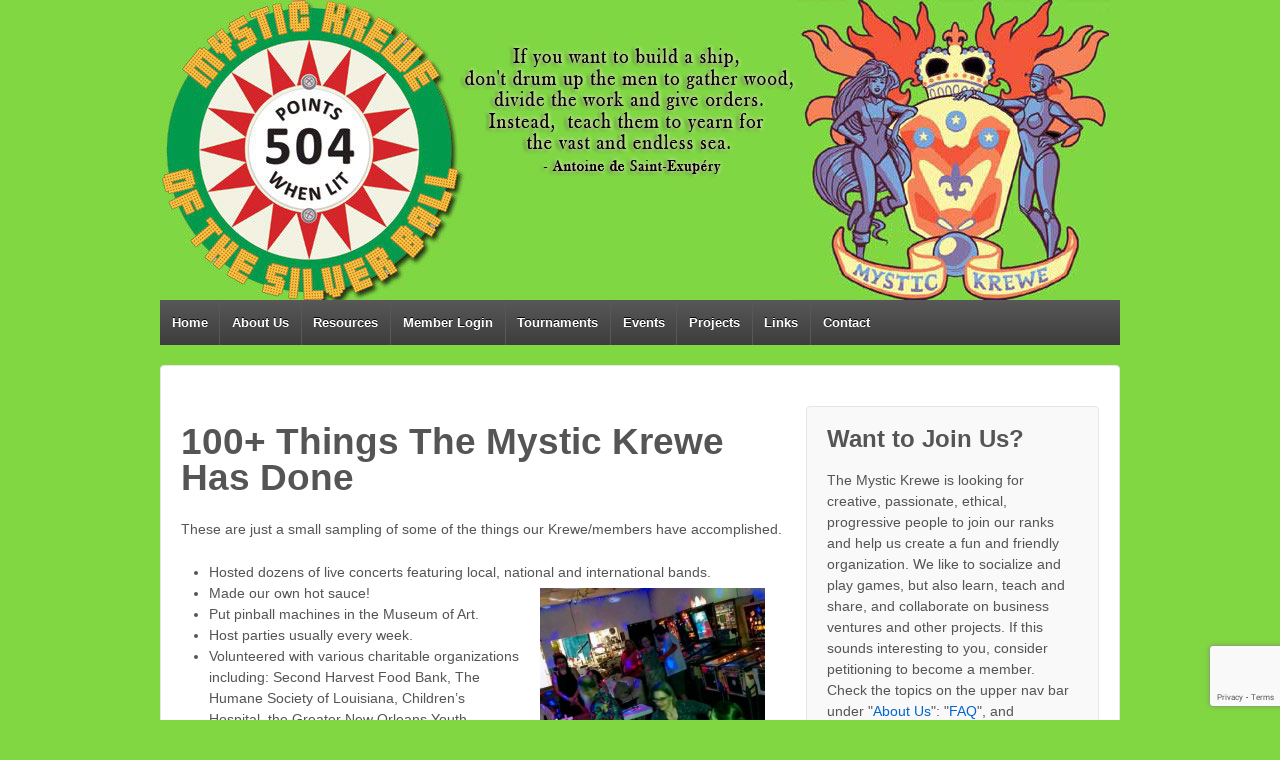

--- FILE ---
content_type: text/html; charset=UTF-8
request_url: https://mystickrewe.com/projects/things/
body_size: 57406
content:
<!doctype html>
<!--[if !IE]>      <html class="no-js non-ie" lang="en-US"> <![endif]-->
<!--[if IE 7 ]>    <html class="no-js ie7" lang="en-US"> <![endif]-->
<!--[if IE 8 ]>    <html class="no-js ie8" lang="en-US"> <![endif]-->
<!--[if IE 9 ]>    <html class="no-js ie9" lang="en-US"> <![endif]-->
<!--[if gt IE 9]><!--> <html class="no-js" lang="en-US"> <!--<![endif]-->
<head>

<meta charset="UTF-8" />
<meta name="viewport" content="width=device-width, user-scalable=no, initial-scale=1.0, minimum-scale=1.0, maximum-scale=1.0">

<title>100+ Things The Mystic Krewe Has Done &#124; Mystic Krewe</title>

<link rel="profile" href="http://gmpg.org/xfn/11" />
<link rel="pingback" href="https://mystickrewe.com/xmlrpc.php" />
<meta name='robots' content='max-image-preview:large' />
	<style>img:is([sizes="auto" i], [sizes^="auto," i]) { contain-intrinsic-size: 3000px 1500px }</style>
	<link rel="alternate" type="application/rss+xml" title="Mystic Krewe &raquo; Feed" href="https://mystickrewe.com/feed/" />
<link rel="alternate" type="application/rss+xml" title="Mystic Krewe &raquo; Comments Feed" href="https://mystickrewe.com/comments/feed/" />
<script type="text/javascript">
/* <![CDATA[ */
window._wpemojiSettings = {"baseUrl":"https:\/\/s.w.org\/images\/core\/emoji\/16.0.1\/72x72\/","ext":".png","svgUrl":"https:\/\/s.w.org\/images\/core\/emoji\/16.0.1\/svg\/","svgExt":".svg","source":{"concatemoji":"https:\/\/mystickrewe.com\/wp-includes\/js\/wp-emoji-release.min.js?ver=61d2c96555a00a2ced202431816d65bb"}};
/*! This file is auto-generated */
!function(s,n){var o,i,e;function c(e){try{var t={supportTests:e,timestamp:(new Date).valueOf()};sessionStorage.setItem(o,JSON.stringify(t))}catch(e){}}function p(e,t,n){e.clearRect(0,0,e.canvas.width,e.canvas.height),e.fillText(t,0,0);var t=new Uint32Array(e.getImageData(0,0,e.canvas.width,e.canvas.height).data),a=(e.clearRect(0,0,e.canvas.width,e.canvas.height),e.fillText(n,0,0),new Uint32Array(e.getImageData(0,0,e.canvas.width,e.canvas.height).data));return t.every(function(e,t){return e===a[t]})}function u(e,t){e.clearRect(0,0,e.canvas.width,e.canvas.height),e.fillText(t,0,0);for(var n=e.getImageData(16,16,1,1),a=0;a<n.data.length;a++)if(0!==n.data[a])return!1;return!0}function f(e,t,n,a){switch(t){case"flag":return n(e,"\ud83c\udff3\ufe0f\u200d\u26a7\ufe0f","\ud83c\udff3\ufe0f\u200b\u26a7\ufe0f")?!1:!n(e,"\ud83c\udde8\ud83c\uddf6","\ud83c\udde8\u200b\ud83c\uddf6")&&!n(e,"\ud83c\udff4\udb40\udc67\udb40\udc62\udb40\udc65\udb40\udc6e\udb40\udc67\udb40\udc7f","\ud83c\udff4\u200b\udb40\udc67\u200b\udb40\udc62\u200b\udb40\udc65\u200b\udb40\udc6e\u200b\udb40\udc67\u200b\udb40\udc7f");case"emoji":return!a(e,"\ud83e\udedf")}return!1}function g(e,t,n,a){var r="undefined"!=typeof WorkerGlobalScope&&self instanceof WorkerGlobalScope?new OffscreenCanvas(300,150):s.createElement("canvas"),o=r.getContext("2d",{willReadFrequently:!0}),i=(o.textBaseline="top",o.font="600 32px Arial",{});return e.forEach(function(e){i[e]=t(o,e,n,a)}),i}function t(e){var t=s.createElement("script");t.src=e,t.defer=!0,s.head.appendChild(t)}"undefined"!=typeof Promise&&(o="wpEmojiSettingsSupports",i=["flag","emoji"],n.supports={everything:!0,everythingExceptFlag:!0},e=new Promise(function(e){s.addEventListener("DOMContentLoaded",e,{once:!0})}),new Promise(function(t){var n=function(){try{var e=JSON.parse(sessionStorage.getItem(o));if("object"==typeof e&&"number"==typeof e.timestamp&&(new Date).valueOf()<e.timestamp+604800&&"object"==typeof e.supportTests)return e.supportTests}catch(e){}return null}();if(!n){if("undefined"!=typeof Worker&&"undefined"!=typeof OffscreenCanvas&&"undefined"!=typeof URL&&URL.createObjectURL&&"undefined"!=typeof Blob)try{var e="postMessage("+g.toString()+"("+[JSON.stringify(i),f.toString(),p.toString(),u.toString()].join(",")+"));",a=new Blob([e],{type:"text/javascript"}),r=new Worker(URL.createObjectURL(a),{name:"wpTestEmojiSupports"});return void(r.onmessage=function(e){c(n=e.data),r.terminate(),t(n)})}catch(e){}c(n=g(i,f,p,u))}t(n)}).then(function(e){for(var t in e)n.supports[t]=e[t],n.supports.everything=n.supports.everything&&n.supports[t],"flag"!==t&&(n.supports.everythingExceptFlag=n.supports.everythingExceptFlag&&n.supports[t]);n.supports.everythingExceptFlag=n.supports.everythingExceptFlag&&!n.supports.flag,n.DOMReady=!1,n.readyCallback=function(){n.DOMReady=!0}}).then(function(){return e}).then(function(){var e;n.supports.everything||(n.readyCallback(),(e=n.source||{}).concatemoji?t(e.concatemoji):e.wpemoji&&e.twemoji&&(t(e.twemoji),t(e.wpemoji)))}))}((window,document),window._wpemojiSettings);
/* ]]> */
</script>
<style id='wp-emoji-styles-inline-css' type='text/css'>

	img.wp-smiley, img.emoji {
		display: inline !important;
		border: none !important;
		box-shadow: none !important;
		height: 1em !important;
		width: 1em !important;
		margin: 0 0.07em !important;
		vertical-align: -0.1em !important;
		background: none !important;
		padding: 0 !important;
	}
</style>
<link rel='stylesheet' id='wp-block-library-css' href='https://mystickrewe.com/wp-includes/css/dist/block-library/style.min.css?ver=61d2c96555a00a2ced202431816d65bb' type='text/css' media='all' />
<style id='classic-theme-styles-inline-css' type='text/css'>
/*! This file is auto-generated */
.wp-block-button__link{color:#fff;background-color:#32373c;border-radius:9999px;box-shadow:none;text-decoration:none;padding:calc(.667em + 2px) calc(1.333em + 2px);font-size:1.125em}.wp-block-file__button{background:#32373c;color:#fff;text-decoration:none}
</style>
<style id='global-styles-inline-css' type='text/css'>
:root{--wp--preset--aspect-ratio--square: 1;--wp--preset--aspect-ratio--4-3: 4/3;--wp--preset--aspect-ratio--3-4: 3/4;--wp--preset--aspect-ratio--3-2: 3/2;--wp--preset--aspect-ratio--2-3: 2/3;--wp--preset--aspect-ratio--16-9: 16/9;--wp--preset--aspect-ratio--9-16: 9/16;--wp--preset--color--black: #000000;--wp--preset--color--cyan-bluish-gray: #abb8c3;--wp--preset--color--white: #ffffff;--wp--preset--color--pale-pink: #f78da7;--wp--preset--color--vivid-red: #cf2e2e;--wp--preset--color--luminous-vivid-orange: #ff6900;--wp--preset--color--luminous-vivid-amber: #fcb900;--wp--preset--color--light-green-cyan: #7bdcb5;--wp--preset--color--vivid-green-cyan: #00d084;--wp--preset--color--pale-cyan-blue: #8ed1fc;--wp--preset--color--vivid-cyan-blue: #0693e3;--wp--preset--color--vivid-purple: #9b51e0;--wp--preset--gradient--vivid-cyan-blue-to-vivid-purple: linear-gradient(135deg,rgba(6,147,227,1) 0%,rgb(155,81,224) 100%);--wp--preset--gradient--light-green-cyan-to-vivid-green-cyan: linear-gradient(135deg,rgb(122,220,180) 0%,rgb(0,208,130) 100%);--wp--preset--gradient--luminous-vivid-amber-to-luminous-vivid-orange: linear-gradient(135deg,rgba(252,185,0,1) 0%,rgba(255,105,0,1) 100%);--wp--preset--gradient--luminous-vivid-orange-to-vivid-red: linear-gradient(135deg,rgba(255,105,0,1) 0%,rgb(207,46,46) 100%);--wp--preset--gradient--very-light-gray-to-cyan-bluish-gray: linear-gradient(135deg,rgb(238,238,238) 0%,rgb(169,184,195) 100%);--wp--preset--gradient--cool-to-warm-spectrum: linear-gradient(135deg,rgb(74,234,220) 0%,rgb(151,120,209) 20%,rgb(207,42,186) 40%,rgb(238,44,130) 60%,rgb(251,105,98) 80%,rgb(254,248,76) 100%);--wp--preset--gradient--blush-light-purple: linear-gradient(135deg,rgb(255,206,236) 0%,rgb(152,150,240) 100%);--wp--preset--gradient--blush-bordeaux: linear-gradient(135deg,rgb(254,205,165) 0%,rgb(254,45,45) 50%,rgb(107,0,62) 100%);--wp--preset--gradient--luminous-dusk: linear-gradient(135deg,rgb(255,203,112) 0%,rgb(199,81,192) 50%,rgb(65,88,208) 100%);--wp--preset--gradient--pale-ocean: linear-gradient(135deg,rgb(255,245,203) 0%,rgb(182,227,212) 50%,rgb(51,167,181) 100%);--wp--preset--gradient--electric-grass: linear-gradient(135deg,rgb(202,248,128) 0%,rgb(113,206,126) 100%);--wp--preset--gradient--midnight: linear-gradient(135deg,rgb(2,3,129) 0%,rgb(40,116,252) 100%);--wp--preset--font-size--small: 13px;--wp--preset--font-size--medium: 20px;--wp--preset--font-size--large: 36px;--wp--preset--font-size--x-large: 42px;--wp--preset--spacing--20: 0.44rem;--wp--preset--spacing--30: 0.67rem;--wp--preset--spacing--40: 1rem;--wp--preset--spacing--50: 1.5rem;--wp--preset--spacing--60: 2.25rem;--wp--preset--spacing--70: 3.38rem;--wp--preset--spacing--80: 5.06rem;--wp--preset--shadow--natural: 6px 6px 9px rgba(0, 0, 0, 0.2);--wp--preset--shadow--deep: 12px 12px 50px rgba(0, 0, 0, 0.4);--wp--preset--shadow--sharp: 6px 6px 0px rgba(0, 0, 0, 0.2);--wp--preset--shadow--outlined: 6px 6px 0px -3px rgba(255, 255, 255, 1), 6px 6px rgba(0, 0, 0, 1);--wp--preset--shadow--crisp: 6px 6px 0px rgba(0, 0, 0, 1);}:where(.is-layout-flex){gap: 0.5em;}:where(.is-layout-grid){gap: 0.5em;}body .is-layout-flex{display: flex;}.is-layout-flex{flex-wrap: wrap;align-items: center;}.is-layout-flex > :is(*, div){margin: 0;}body .is-layout-grid{display: grid;}.is-layout-grid > :is(*, div){margin: 0;}:where(.wp-block-columns.is-layout-flex){gap: 2em;}:where(.wp-block-columns.is-layout-grid){gap: 2em;}:where(.wp-block-post-template.is-layout-flex){gap: 1.25em;}:where(.wp-block-post-template.is-layout-grid){gap: 1.25em;}.has-black-color{color: var(--wp--preset--color--black) !important;}.has-cyan-bluish-gray-color{color: var(--wp--preset--color--cyan-bluish-gray) !important;}.has-white-color{color: var(--wp--preset--color--white) !important;}.has-pale-pink-color{color: var(--wp--preset--color--pale-pink) !important;}.has-vivid-red-color{color: var(--wp--preset--color--vivid-red) !important;}.has-luminous-vivid-orange-color{color: var(--wp--preset--color--luminous-vivid-orange) !important;}.has-luminous-vivid-amber-color{color: var(--wp--preset--color--luminous-vivid-amber) !important;}.has-light-green-cyan-color{color: var(--wp--preset--color--light-green-cyan) !important;}.has-vivid-green-cyan-color{color: var(--wp--preset--color--vivid-green-cyan) !important;}.has-pale-cyan-blue-color{color: var(--wp--preset--color--pale-cyan-blue) !important;}.has-vivid-cyan-blue-color{color: var(--wp--preset--color--vivid-cyan-blue) !important;}.has-vivid-purple-color{color: var(--wp--preset--color--vivid-purple) !important;}.has-black-background-color{background-color: var(--wp--preset--color--black) !important;}.has-cyan-bluish-gray-background-color{background-color: var(--wp--preset--color--cyan-bluish-gray) !important;}.has-white-background-color{background-color: var(--wp--preset--color--white) !important;}.has-pale-pink-background-color{background-color: var(--wp--preset--color--pale-pink) !important;}.has-vivid-red-background-color{background-color: var(--wp--preset--color--vivid-red) !important;}.has-luminous-vivid-orange-background-color{background-color: var(--wp--preset--color--luminous-vivid-orange) !important;}.has-luminous-vivid-amber-background-color{background-color: var(--wp--preset--color--luminous-vivid-amber) !important;}.has-light-green-cyan-background-color{background-color: var(--wp--preset--color--light-green-cyan) !important;}.has-vivid-green-cyan-background-color{background-color: var(--wp--preset--color--vivid-green-cyan) !important;}.has-pale-cyan-blue-background-color{background-color: var(--wp--preset--color--pale-cyan-blue) !important;}.has-vivid-cyan-blue-background-color{background-color: var(--wp--preset--color--vivid-cyan-blue) !important;}.has-vivid-purple-background-color{background-color: var(--wp--preset--color--vivid-purple) !important;}.has-black-border-color{border-color: var(--wp--preset--color--black) !important;}.has-cyan-bluish-gray-border-color{border-color: var(--wp--preset--color--cyan-bluish-gray) !important;}.has-white-border-color{border-color: var(--wp--preset--color--white) !important;}.has-pale-pink-border-color{border-color: var(--wp--preset--color--pale-pink) !important;}.has-vivid-red-border-color{border-color: var(--wp--preset--color--vivid-red) !important;}.has-luminous-vivid-orange-border-color{border-color: var(--wp--preset--color--luminous-vivid-orange) !important;}.has-luminous-vivid-amber-border-color{border-color: var(--wp--preset--color--luminous-vivid-amber) !important;}.has-light-green-cyan-border-color{border-color: var(--wp--preset--color--light-green-cyan) !important;}.has-vivid-green-cyan-border-color{border-color: var(--wp--preset--color--vivid-green-cyan) !important;}.has-pale-cyan-blue-border-color{border-color: var(--wp--preset--color--pale-cyan-blue) !important;}.has-vivid-cyan-blue-border-color{border-color: var(--wp--preset--color--vivid-cyan-blue) !important;}.has-vivid-purple-border-color{border-color: var(--wp--preset--color--vivid-purple) !important;}.has-vivid-cyan-blue-to-vivid-purple-gradient-background{background: var(--wp--preset--gradient--vivid-cyan-blue-to-vivid-purple) !important;}.has-light-green-cyan-to-vivid-green-cyan-gradient-background{background: var(--wp--preset--gradient--light-green-cyan-to-vivid-green-cyan) !important;}.has-luminous-vivid-amber-to-luminous-vivid-orange-gradient-background{background: var(--wp--preset--gradient--luminous-vivid-amber-to-luminous-vivid-orange) !important;}.has-luminous-vivid-orange-to-vivid-red-gradient-background{background: var(--wp--preset--gradient--luminous-vivid-orange-to-vivid-red) !important;}.has-very-light-gray-to-cyan-bluish-gray-gradient-background{background: var(--wp--preset--gradient--very-light-gray-to-cyan-bluish-gray) !important;}.has-cool-to-warm-spectrum-gradient-background{background: var(--wp--preset--gradient--cool-to-warm-spectrum) !important;}.has-blush-light-purple-gradient-background{background: var(--wp--preset--gradient--blush-light-purple) !important;}.has-blush-bordeaux-gradient-background{background: var(--wp--preset--gradient--blush-bordeaux) !important;}.has-luminous-dusk-gradient-background{background: var(--wp--preset--gradient--luminous-dusk) !important;}.has-pale-ocean-gradient-background{background: var(--wp--preset--gradient--pale-ocean) !important;}.has-electric-grass-gradient-background{background: var(--wp--preset--gradient--electric-grass) !important;}.has-midnight-gradient-background{background: var(--wp--preset--gradient--midnight) !important;}.has-small-font-size{font-size: var(--wp--preset--font-size--small) !important;}.has-medium-font-size{font-size: var(--wp--preset--font-size--medium) !important;}.has-large-font-size{font-size: var(--wp--preset--font-size--large) !important;}.has-x-large-font-size{font-size: var(--wp--preset--font-size--x-large) !important;}
:where(.wp-block-post-template.is-layout-flex){gap: 1.25em;}:where(.wp-block-post-template.is-layout-grid){gap: 1.25em;}
:where(.wp-block-columns.is-layout-flex){gap: 2em;}:where(.wp-block-columns.is-layout-grid){gap: 2em;}
:root :where(.wp-block-pullquote){font-size: 1.5em;line-height: 1.6;}
</style>
<link rel='stylesheet' id='contact-form-7-css' href='https://mystickrewe.com/wp-content/plugins/contact-form-7/includes/css/styles.css?ver=6.1.1' type='text/css' media='all' />
<link rel='stylesheet' id='responsive-style-css' href='https://mystickrewe.com/wp-content/themes/responsive/style.css?ver=1.9.3.2' type='text/css' media='all' />
<link rel='stylesheet' id='responsive-media-queries-css' href='https://mystickrewe.com/wp-content/themes/responsive/core/css/style.css?ver=1.9.3.2' type='text/css' media='all' />
<link rel='stylesheet' id='UserAccessManagerLoginForm-css' href='https://mystickrewe.com/wp-content/plugins/user-access-manager/assets/css/uamLoginForm.css?ver=2.2.25' type='text/css' media='screen' />
<script type="text/javascript" src="https://mystickrewe.com/wp-includes/js/jquery/jquery.min.js?ver=3.7.1" id="jquery-core-js"></script>
<script type="text/javascript" src="https://mystickrewe.com/wp-includes/js/jquery/jquery-migrate.min.js?ver=3.4.1" id="jquery-migrate-js"></script>
<script type="text/javascript" src="https://mystickrewe.com/wp-content/themes/responsive/core/js/responsive-modernizr.js?ver=2.6.1" id="modernizr-js"></script>
<link rel="https://api.w.org/" href="https://mystickrewe.com/wp-json/" /><link rel="alternate" title="JSON" type="application/json" href="https://mystickrewe.com/wp-json/wp/v2/pages/1441" /><link rel="EditURI" type="application/rsd+xml" title="RSD" href="https://mystickrewe.com/xmlrpc.php?rsd" />

<link rel="canonical" href="https://mystickrewe.com/projects/things/" />
<link rel='shortlink' href='https://mystickrewe.com/?p=1441' />
<link rel="alternate" title="oEmbed (JSON)" type="application/json+oembed" href="https://mystickrewe.com/wp-json/oembed/1.0/embed?url=https%3A%2F%2Fmystickrewe.com%2Fprojects%2Fthings%2F" />
<link rel="alternate" title="oEmbed (XML)" type="text/xml+oembed" href="https://mystickrewe.com/wp-json/oembed/1.0/embed?url=https%3A%2F%2Fmystickrewe.com%2Fprojects%2Fthings%2F&#038;format=xml" />
<!-- Custom Scripts -->
<meta name="keywords" value="pinball, new orleans, louisiana, arcade, club, makerspace, hackerspace, club">
<!-- We need this for debugging -->
<!-- Responsive 1.9.3.3 -->
<style type="text/css" id="custom-background-css">
body.custom-background { background-color: #81d742; }
</style>
	<link rel="icon" href="https://mystickrewe.com/wp-content/uploads/cropped-pingolf-slate1-32x32.jpg" sizes="32x32" />
<link rel="icon" href="https://mystickrewe.com/wp-content/uploads/cropped-pingolf-slate1-192x192.jpg" sizes="192x192" />
<link rel="apple-touch-icon" href="https://mystickrewe.com/wp-content/uploads/cropped-pingolf-slate1-180x180.jpg" />
<meta name="msapplication-TileImage" content="https://mystickrewe.com/wp-content/uploads/cropped-pingolf-slate1-270x270.jpg" />
</head>

<body class="wp-singular page-template-default page page-id-1441 page-child parent-pageid-609 custom-background wp-theme-responsive">
                 
<div id="container" class="hfeed">
         
        <div id="header">

		    
                
       
	               
        <div id="logo">
            <a href="https://mystickrewe.com/"><img src="https://mystickrewe.com/wp-content/uploads/cropped-mk_wordpress-header-9501.jpg" width="950" height="300" alt="Mystic Krewe" /></a>
        </div><!-- end of #logo -->
        
    
        
        				<div class="main-nav"><ul class="menu"><li ><a href="https://mystickrewe.com/">Home</a></li><li class="page_item page-item-2 page_item_has_children"><a href="https://mystickrewe.com/about/">About Us</a><ul class='children'><li class="page_item page-item-43"><a href="https://mystickrewe.com/about/faq/">FAQ</a></li><li class="page_item page-item-9"><a href="https://mystickrewe.com/about/membership/">Membership</a></li></ul></li><li class="page_item page-item-356 page_item_has_children"><a href="https://mystickrewe.com/resources/">Resources</a><ul class='children'><li class="page_item page-item-501"><a href="https://mystickrewe.com/resources/pinchurch/">The PinChurch™</a></li><li class="page_item page-item-1264"><a href="https://mystickrewe.com/resources/vr/">Virtual Reality Systems</a></li><li class="page_item page-item-820"><a href="https://mystickrewe.com/resources/pinball-new-orleans/">Mystic Krewe Pinball Parlor New Orleans!  (and Pinball League Info)</a></li><li class="page_item page-item-24"><a href="https://mystickrewe.com/resources/games/">Games</a></li><li class="page_item page-item-363"><a href="https://mystickrewe.com/resources/wisdom-studios/">Wisdom Studios</a></li><li class="page_item page-item-365"><a href="https://mystickrewe.com/resources/workshop/">Workshop</a></li><li class="page_item page-item-749"><a href="https://mystickrewe.com/resources/cartels/">Cartels</a></li><li class="page_item page-item-1020"><a href="https://mystickrewe.com/resources/media-press-information/">Media &#038; Press Information</a></li></ul></li><li class="page_item page-item-183"><a href="https://mystickrewe.com/member-login/">Member Login</a></li><li class="page_item page-item-171 page_item_has_children"><a href="https://mystickrewe.com/tournaments/">Tournaments</a><ul class='children'><li class="page_item page-item-1048"><a href="https://mystickrewe.com/tournaments/mkppleague/">MKPP/Broad Theater Fall Weekly Pinball League 2025</a></li><li class="page_item page-item-868"><a href="https://mystickrewe.com/tournaments/tournament-formats-rules/">Tournament Formats &#038; Rules</a></li><li class="page_item page-item-495 page_item_has_children"><a href="https://mystickrewe.com/tournaments/past-tournaments/">Past Tournaments</a><ul class='children'><li class="page_item page-item-2082"><a href="https://mystickrewe.com/tournaments/past-tournaments/dnd/">Dungeons &#038; Dragons IFPA Pinball Launch Party!  Wed March 19, 2025</a></li><li class="page_item page-item-1102"><a href="https://mystickrewe.com/tournaments/past-tournaments/kebab/">MKPP Kebab Open pinball tournament</a></li><li class="page_item page-item-894"><a href="https://mystickrewe.com/tournaments/past-tournaments/mkpp02/">Mystic Krewe Pin-Fall Tournament</a></li><li class="page_item page-item-491"><a href="https://mystickrewe.com/tournaments/past-tournaments/pinchurch-pingolf-2014/">PinChurch PinGolf 2014</a></li><li class="page_item page-item-2013"><a href="https://mystickrewe.com/tournaments/past-tournaments/202409-tourney/">Sept/2024 MKPP Tourney Registration</a></li><li class="page_item page-item-579"><a href="https://mystickrewe.com/tournaments/past-tournaments/league-play/">2015-2016 Mystic Krewe Pinball League</a></li><li class="page_item page-item-393"><a href="https://mystickrewe.com/tournaments/past-tournaments/flipoff/">Flip Off Hunger Benefit Tournament</a></li><li class="page_item page-item-310"><a href="https://mystickrewe.com/tournaments/past-tournaments/summer-em/">Summer Flashback: That 70s Tournament!</a></li><li class="page_item page-item-194"><a href="https://mystickrewe.com/tournaments/past-tournaments/barcadia/">Barcadia Tournaments And Events</a></li><li class="page_item page-item-94"><a href="https://mystickrewe.com/tournaments/past-tournaments/pc-open/">PinChurch Open (2013)</a></li><li class="page_item page-item-718"><a href="https://mystickrewe.com/tournaments/past-tournaments/2014-15-louisiana-state-pinball-championships/">2014-15 Louisiana State Pinball Championships</a></li><li class="page_item page-item-390"><a href="https://mystickrewe.com/tournaments/past-tournaments/contraflow/">ContraFlow Annual Tournament</a></li><li class="page_item page-item-851"><a href="https://mystickrewe.com/tournaments/past-tournaments/mkpp01/">MK Pinball Parlor &#8211; Summer PinGolf Classic</a></li><li class="page_item page-item-573"><a href="https://mystickrewe.com/tournaments/past-tournaments/pingolf-benefit/">PinGolf &#8220;IFPA Project Pinball&#8221; Benefit</a></li></ul></li></ul></li><li class="page_item page-item-617 page_item_has_children"><a href="https://mystickrewe.com/events/">Events</a><ul class='children'><li class="page_item page-item-2185"><a href="https://mystickrewe.com/events/evermorenest/">Ever More Nest &#8211; Live From the PinChurch 9/19/25 8:30pm CST</a></li><li class="page_item page-item-2162"><a href="https://mystickrewe.com/events/matt/">Matt Lemmler&#8217;s &#8220;New Orleans In Stride&#8221; &#8211; Live from the PinChurch &#8211; NEW DATE SOON</a></li><li class="page_item page-item-744 page_item_has_children"><a href="https://mystickrewe.com/events/past-events/">Past Events</a><ul class='children'><li class="page_item page-item-1297"><a href="https://mystickrewe.com/events/past-events/mcmurray/">Alex McMurray &#8211; Live From the PinChurch 12/1/17</a></li><li class="page_item page-item-2027"><a href="https://mystickrewe.com/events/past-events/alexis24/">Alexis &#038; The Sanity &#8211; Live From The PinChurch 11/8/24 8:30pm</a></li><li class="page_item page-item-1156"><a href="https://mystickrewe.com/events/past-events/alsam/">Alexis and the Samauri &#8211; Live From the PinChurch 12/2/16</a></li><li class="page_item page-item-1228"><a href="https://mystickrewe.com/events/past-events/bantam/">Bantam Foxes &#8211; Live from the PinChurch 5/12/17  8pm</a></li><li class="page_item page-item-1434"><a href="https://mystickrewe.com/events/past-events/malone18/">Bob Malone &#8211; Live at the PinChurch 12/7/18</a></li><li class="page_item page-item-1210"><a href="https://mystickrewe.com/events/past-events/bobmalone/">Bob Malone &#8211; Live From the PinChurch 3/21/17</a></li><li class="page_item page-item-1988"><a href="https://mystickrewe.com/events/past-events/clint/">Clint Maedgen and the BandaPandas- Live From the PinChurch: Fri 10/4/24 8:30pm</a></li><li class="page_item page-item-2098"><a href="https://mystickrewe.com/events/past-events/cog25/">COG presents DR. PINKERTON&#8217;S DEARTH-DAY SURPRISE CONCERT &#8211; Fri May 16, 2025</a></li><li class="page_item page-item-1553"><a href="https://mystickrewe.com/events/past-events/cog-2/">Consortium of Genius &#8211; Live from the PinChurch &#8211; Oct 24th 2019</a></li><li class="page_item page-item-1407"><a href="https://mystickrewe.com/events/past-events/cog/">Consortium of Genius: Live From the PinChurch 9/28/18</a></li><li class="page_item page-item-1178"><a href="https://mystickrewe.com/events/past-events/cpr/">CPR Training Class &#8211; Learn to Save Lives &#8211; 1/17/16</a></li><li class="page_item page-item-1909"><a href="https://mystickrewe.com/events/past-events/egg/">Egg Yolk Jubilee &#8211; Live from the PinChurch 10/20/23</a></li><li class="page_item page-item-1936"><a href="https://mystickrewe.com/events/past-events/emily/">Emily Neustrom &#038; The Fried Honeys- Live from the PinChurch 3/16/24</a></li><li class="page_item page-item-1054"><a href="https://mystickrewe.com/events/past-events/lpr/">LPR &#8211; Live @ the PinChurch 5/20/16</a></li><li class="page_item page-item-1269"><a href="https://mystickrewe.com/events/past-events/magic-mentalism-class/">Magic and Mentalism Class</a></li><li class="page_item page-item-1745"><a href="https://mystickrewe.com/events/past-events/mood/">Mahmoud “Mood” Chouki &#8211; Live from the PinChurch, Fri Nov 12, 2021 8:30pm</a></li><li class="page_item page-item-1960"><a href="https://mystickrewe.com/events/past-events/mahmoud24/">Mahmoud “Mood” Chouki with Yusa- Live from the PinChurch, Thu June 27, 2024 8:30pm</a></li><li class="page_item page-item-2069"><a href="https://mystickrewe.com/events/past-events/mood25/">Mahmoud Chouki Cigar Box Project &#8211; Live from the PinChurch 2/12/25 8:30pm</a></li><li class="page_item page-item-1328"><a href="https://mystickrewe.com/events/past-events/mighty-brother-live-pinchurch-5-12-18/">Mighty Brother &#8211; Live @ the PinChurch 5/12/18</a></li><li class="page_item page-item-1768"><a href="https://mystickrewe.com/events/past-events/nesrine/">Nesrine with Mahmoud Chouki &#038; Friends &#8211; Thu Jan 6th, 2021</a></li><li class="page_item page-item-2122"><a href="https://mystickrewe.com/events/past-events/degruy/">Phil DeGruy – Live from the PinChurch Fri Jun 6, 2025 8:30pm</a></li><li class="page_item page-item-973"><a href="https://mystickrewe.com/events/past-events/rebecca-loebe-live-the-pinchurch/">Rebecca Loebe &#8211; Live @ the PinChurch</a></li><li class="page_item page-item-1805"><a href="https://mystickrewe.com/events/past-events/love22/">Sandra Love &#038; The Reason &#8211; Live from the PinChurch, Dec 23, 2022</a></li><li class="page_item page-item-1825"><a href="https://mystickrewe.com/events/past-events/steamcog-2/">SteamCOG Orchestra &#8211; Live @ the PinChurch &#8211; 3/9/23</a></li><li class="page_item page-item-1848"><a href="https://mystickrewe.com/events/past-events/hefko/">Ted Hefko &#038; the Thousandaires &#8211; Live from the PinChurch 3/15/25 8:30pm</a></li><li class="page_item page-item-1587"><a href="https://mystickrewe.com/events/past-events/iceman/">The IceMan Special &#8211; Live from the PinChurch!</a></li><li class="page_item page-item-1359"><a href="https://mystickrewe.com/events/past-events/iguanas/">The Iguanas &#8211; Live From The PinChurch &#8211; 6/9/18</a></li><li class="page_item page-item-2139"><a href="https://mystickrewe.com/events/past-events/rocketmen/">The Rocketmen &#8211; Live from the PinChurch: 6/28/25 8:30pm</a></li><li class="page_item page-item-1878"><a href="https://mystickrewe.com/events/past-events/righteous/">The Self-Righteous Brothers &#8211; Live from the PinChurch 09/21/23</a></li><li class="page_item page-item-1275"><a href="https://mystickrewe.com/events/past-events/tumbling/">The Tumbling Wheels &#8211; Encore PinChurch Performance 10/14</a></li><li class="page_item page-item-1415"><a href="https://mystickrewe.com/events/past-events/vasti/">Vasti Jackson &#8211; Live From the PinChurch 9/29/18</a></li><li class="page_item page-item-1833"><a href="https://mystickrewe.com/events/past-events/chandler/">Chris Chandler &#8211; Live from the PinChurch 4/9/23</a></li><li class="page_item page-item-1009"><a href="https://mystickrewe.com/events/past-events/tommy_malone/">Tommy Malone &#8211; Live @ the PinChurch 2015</a></li><li class="page_item page-item-2150"><a href="https://mystickrewe.com/events/past-events/drsick/">Dr. Sick and the Late Greats &#8211; Live From The PinChurch, Sat July 12, 2025 8:30pm</a></li><li class="page_item page-item-620"><a href="https://mystickrewe.com/events/past-events/schwartz/">Eric Schwartz Live @ PinChurch Sept 26-27 2014</a></li><li class="page_item page-item-747"><a href="https://mystickrewe.com/events/past-events/loebe/">Rebecca Loebe Live @ the PinChurch, 4/8/2015</a></li><li class="page_item page-item-883"><a href="https://mystickrewe.com/events/past-events/segal15/">Shelley Segal &#8211; Live @ the PinChurch  9.25.15</a></li><li class="page_item page-item-913"><a href="https://mystickrewe.com/events/past-events/klyma/">Greg Klyma &#038; Bill Poss &#8211; Live @ the PinChurch 10.10.15</a></li><li class="page_item page-item-984"><a href="https://mystickrewe.com/events/past-events/steamcog/">SteamCOG Orchestra &#8211; Live @ the PinChurch &#8211; 2/19/16</a></li><li class="page_item page-item-997"><a href="https://mystickrewe.com/events/past-events/nocounts/">The Tumbling Wheels (formerly The No Counts) &#8211; Live @ the PinChurch 3/4/16</a></li><li class="page_item page-item-688"><a href="https://mystickrewe.com/events/past-events/eric-schwartz-live-the-pinchurch/">Eric Schwartz &#8211; Live @ the PinChurch</a></li><li class="page_item page-item-971"><a href="https://mystickrewe.com/events/past-events/971-2/">Shelley Segal &#8211; Live @ the PinChurch</a></li><li class="page_item page-item-685"><a href="https://mystickrewe.com/events/past-events/tommy-malone-live-the-pinchurch/">Tommy Malone &#8211; Live @ the PinChurch</a></li><li class="page_item page-item-1080"><a href="https://mystickrewe.com/events/past-events/comedy/">PinChurch Comedy Night!</a></li></ul></li></ul></li><li class="page_item page-item-609 page_item_has_children current_page_ancestor current_page_parent"><a href="https://mystickrewe.com/projects/">Projects</a><ul class='children'><li class="page_item page-item-680"><a href="https://mystickrewe.com/projects/live-the-pinchurch/">Live @ the PinChurch</a></li><li class="page_item page-item-227"><a href="https://mystickrewe.com/projects/store/">Pinball T-Shirts</a></li><li class="page_item page-item-1441 current_page_item"><a href="https://mystickrewe.com/projects/things/" aria-current="page">100+ Things The Mystic Krewe Has Done</a></li><li class="page_item page-item-683 page_item_has_children"><a href="https://mystickrewe.com/projects/past-projects/">Past Projects</a><ul class='children'><li class="page_item page-item-1127"><a href="https://mystickrewe.com/projects/past-projects/bees/">Krewe Klass: Beekeeping 101 &#8211; Fri Nov 18</a></li><li class="page_item page-item-615"><a href="https://mystickrewe.com/projects/past-projects/ccw-class/">CCW Class</a></li></ul></li></ul></li><li class="page_item page-item-33 page_item_has_children"><a href="https://mystickrewe.com/links/">Links</a><ul class='children'><li class="page_item page-item-735"><a href="https://mystickrewe.com/links/media-coverage/">Media Coverage</a></li><li class="page_item page-item-939"><a href="https://mystickrewe.com/links/details/">Information for Media and Artists</a></li><li class="page_item page-item-1375"><a href="https://mystickrewe.com/links/privacy-policy/">Privacy Policy</a></li><li class="page_item page-item-1033"><a href="https://mystickrewe.com/links/donate/">Support the Mystic Krewe</a></li></ul></li><li class="page_item page-item-701"><a href="https://mystickrewe.com/contact/">Contact</a></li></ul></div>                
            
			 
    </div><!-- end of #header -->
        
	    <div id="wrapper" class="clearfix">
				
<div id="content" class="grid col-620">
        
	
		        
                
						<div id="post-1441" class="post-1441 page type-page status-publish hentry">       
				
                
<h1 class="entry-title post-title">100+ Things The Mystic Krewe Has Done</h1>

                 
                <div class="post-entry">
                    
<p>These are just a small sampling of some of the things our Krewe/members have accomplished.</p>



<ul class="wp-block-list">
<li>Hosted dozens of live concerts featuring local, national and international bands.<img fetchpriority="high" decoding="async" class="alignright  wp-image-1389" src="https://mystickrewe.com/wp-content/uploads/mk-birthday-300x300.jpg" alt="" width="225" height="225" srcset="https://mystickrewe.com/wp-content/uploads/mk-birthday-300x300.jpg 300w, https://mystickrewe.com/wp-content/uploads/mk-birthday-150x150.jpg 150w, https://mystickrewe.com/wp-content/uploads/mk-birthday-768x768.jpg 768w, https://mystickrewe.com/wp-content/uploads/mk-birthday.jpg 960w" sizes="(max-width: 225px) 100vw, 225px" /></li>
<li>Made our own hot sauce!</li>
<li>Put pinball machines in the Museum of Art.</li>
<li>Host parties usually every week.</li>
<li>Volunteered with various charitable organizations including: Second Harvest Food Bank, The Humane Society of Louisiana, Children&#8217;s Hospital, the Greater New Orleans Youth Orchestra, and many others.</li>
<li>Sponsored a documentary film festival</li>
<li>Hosted poker tournaments</li>
<li>Raised and fostered puppies and kittens</li>
<li>Installed an industrial roof on our building ourselves</li>
<li>Hosted classes on CPR and become certified</li>
<li>Taken trips together to various destinations</li>
<li>Rented pinball and arcade machines for movie productions and participated on-set.<img decoding="async" class="alignright  wp-image-1390" src="https://mystickrewe.com/wp-content/uploads/mk-sh2-165x300.jpg" alt="" width="189" height="344" srcset="https://mystickrewe.com/wp-content/uploads/mk-sh2-165x300.jpg 165w, https://mystickrewe.com/wp-content/uploads/mk-sh2.jpg 528w" sizes="(max-width: 189px) 100vw, 189px" /></li>
<li>Made and smoked cheese and sausage</li>
<li>Created podcasts.</li>
<li>Partnered with Wizard World convention</li>
<li>Hosted movie nights, completely with HD big screen, surround sound and concessions</li>
<li>Brought competitive pinball to our state and hosted the state championships, winning them several years in a row</li>
<li>Streamed live events.</li>
<li>Created the state&#8217;s first makerspace!</li>
<li>Collaborated with area sci-fi cons.</li>
<li>Participated in many Mardi Gras parades.</li>
<li>Made our own beef jerky.</li>
<li>Hosted a class on beekeeping.</li>
<li>Made our own honey.</li>
<li>Had &#8220;gaming nights&#8221; with all kinds of new board, card and other types of games.</li>
<li>Attended broadway plays like, &#8220;Book of Mormon&#8221; and arranged special backstage tours.</li>
<li>Held an annual, fancy, catered Christmas party that features an emcee and a white elephant gift exchange.<img decoding="async" class="alignright size-medium wp-image-1382" src="https://mystickrewe.com/wp-content/uploads/mk-thanksgiving-300x169.jpg" alt="" width="300" height="169" srcset="https://mystickrewe.com/wp-content/uploads/mk-thanksgiving-300x169.jpg 300w, https://mystickrewe.com/wp-content/uploads/mk-thanksgiving-768x432.jpg 768w, https://mystickrewe.com/wp-content/uploads/mk-thanksgiving.jpg 960w" sizes="(max-width: 300px) 100vw, 300px" /></li>
<li>Attended a behind-the-scenes tour of Laser Tag</li>
<li>Programmed microcontrollers like Arduinos and Raspberry Pi</li>
<li>Do multi-camera shoots of live events with up to 10+ cameras.</li>
<li>Edit and produce our own videos, commercials and documentaries.</li>
<li>Design and install our own custom lighting systems and DMX controls.</li>
<li>Teach classes on sewing.</li>
<li>Make our own custom jackets!</li>
<li>Collaborate with conventions coming to town (like Wizard World) to participate, promote and give away <img loading="lazy" decoding="async" class="alignright size-medium wp-image-1383" src="https://mystickrewe.com/wp-content/uploads/mk-grant-300x169.jpg" alt="" width="300" height="169" srcset="https://mystickrewe.com/wp-content/uploads/mk-grant-300x169.jpg 300w, https://mystickrewe.com/wp-content/uploads/mk-grant-768x432.jpg 768w, https://mystickrewe.com/wp-content/uploads/mk-grant.jpg 960w" sizes="auto, (max-width: 300px) 100vw, 300px" />free passes.</li>
<li>Host private parties for everybody from tech companies to sports franchises.</li>
<li>Negotiate reciprocal deals with other venues like museums, arcades, laser tag, escape rooms, etc., to offer our members special access for free.</li>
<li>Set up a custom Virtual Reality system available for everybody to play with hundreds of games.</li>
<li>Brew our own beer and other things.</li>
<li>Partner with area restaurants for special deals.<img loading="lazy" decoding="async" class="alignright  wp-image-1387" src="https://mystickrewe.com/wp-content/uploads/mk-vr-167x300.jpg" alt="" width="117" height="210" srcset="https://mystickrewe.com/wp-content/uploads/mk-vr-167x300.jpg 167w, https://mystickrewe.com/wp-content/uploads/mk-vr.jpg 533w" sizes="auto, (max-width: 117px) 100vw, 117px" /></li>
<li>Operate a public arcade.</li>
<li>Host a multi-family, large scale yard sale.</li>
<li>Fabricate parts for artists and businesses.</li>
<li>Host communal thanksgiving dinner.</li>
<li>Collaborate with out of state arcade expos, helping organize events.</li>
<li>Sponsor local maker fairs and provide speakers.</li>
<li>Repair and refurbish all kinds of vintage technology, from electronics to furniture</li>
<li>Hold classes on electronics</li>
<li>Build our own arcade machines</li>
<li>Bought brand new pinball machines and had unboxing parties<img loading="lazy" decoding="async" class="alignright  wp-image-1536" src="https://mystickrewe.com/wp-content/uploads/unboxing-225x300.jpg" alt="" width="149" height="199" srcset="https://mystickrewe.com/wp-content/uploads/unboxing-225x300.jpg 225w, https://mystickrewe.com/wp-content/uploads/unboxing.jpg 720w" sizes="auto, (max-width: 149px) 100vw, 149px" /></li>
<li>Raised money to help fellow members in need</li>
<li>Had a variety of celebrities and civic leaders come visit and hang out at our place</li>
<li>Taught a class on Linux</li>
<li>Sponsored school kids who received grants from Disney</li>
<li>Published hundreds of &#8220;how-to&#8221; videos.</li>
<li>Did a class on electro-mechanical pinball repair</li>
<li>Hosted a class on firearms training and CCW permits</li>
<li>Photography services for companies and music festivals.</li>
<li>Produced music videos for many bands.</li>
<li>Created custom wood-etched artwork.<img loading="lazy" decoding="async" class="alignright  wp-image-904" src="https://mystickrewe.com/wp-content/uploads/mkpp01b-300x169.jpg" alt="" width="256" height="144" srcset="https://mystickrewe.com/wp-content/uploads/mkpp01b-300x169.jpg 300w, https://mystickrewe.com/wp-content/uploads/mkpp01b.jpg 960w" sizes="auto, (max-width: 256px) 100vw, 256px" /></li>
<li>Had a class on magic tricks and mentalism.</li>
<li>Hosted a comedy night.</li>
<li>Sponsored a documentary at the New Orleans Film Festival</li>
<li>Sponsored charity events for the Playing For Change foundation.</li>
<li>Ran fundraising efforts for various social causes.</li>
<li>Created custom signage and light fixtures for a medical facility.</li>
<li>Organize motorcycle rides.</li>
<li>Write articles for area news media and other publications.</li>
<li>Made our own custom trophies out of everything from reclaimed wood to stone and plexiglass.<img loading="lazy" decoding="async" class="alignright size-medium wp-image-1026" src="https://mystickrewe.com/wp-content/uploads/mame-class-300x169.jpg" alt="" width="300" height="169" srcset="https://mystickrewe.com/wp-content/uploads/mame-class-300x169.jpg 300w, https://mystickrewe.com/wp-content/uploads/mame-class.jpg 480w" sizes="auto, (max-width: 300px) 100vw, 300px" /></li>
<li>Origami projects</li>
<li>Hosted weekly pinball league competition</li>
<li>Throw regular &#8220;pot luck&#8221; events where members bring home-cooked goodies!</li>
<li>Made custom Mardi Gras doubloons.</li>
<li>Participated in NPR radio shows.</li>
<li>Have regular &#8220;show and tell&#8221; events where members bring in the latest technology to share with others.</li>
<li>Install and repair fixtures at area museums.</li>
<li>Set up our own industrial laser cutter.<img loading="lazy" decoding="async" class="alignright size-medium wp-image-789" src="https://mystickrewe.com/wp-content/uploads/pcc2-300x225.jpg" alt="" width="300" height="225" srcset="https://mystickrewe.com/wp-content/uploads/pcc2-300x225.jpg 300w, https://mystickrewe.com/wp-content/uploads/pcc2.jpg 720w" sizes="auto, (max-width: 300px) 100vw, 300px" /></li>
<li>Created a &#8220;digital candle.&#8221;</li>
<li>Make our own custom t-shirts that seem to pop up on the chests of luminaries in the industry as well as rock stars.</li>
<li>Get our own professional airbrush equipment.</li>
<li>Build a workshop with everything from woodworking to machine shop equipment.</li>
<li>Establish conditions of a future trust to ensure our collective continues long into the future.</li>
<li>Purchase an old church building and completely refurbish it, doing everything from the electrical to the framing, drywall, tile and finish work.</li>
<li>Recycle all sorts of donated equipment.<img loading="lazy" decoding="async" class="alignright size-medium wp-image-152" src="https://mystickrewe.com/wp-content/uploads/pcopen2013_group_photo-800-300x144.jpg" alt="" width="300" height="144" srcset="https://mystickrewe.com/wp-content/uploads/pcopen2013_group_photo-800-300x144.jpg 300w, https://mystickrewe.com/wp-content/uploads/pcopen2013_group_photo-800.jpg 800w" sizes="auto, (max-width: 300px) 100vw, 300px" /></li>
<li>Create our own fundraisers to improve our clubhouse and add more features.</li>
<li>Did a class on how to build your own multi-arcade machine.</li>
<li>Designed and built our own custom light boxes to display translights and other artwork.</li>
<li>Let Big Sam&#8217;s Funky Nation, Cowboy Mouth and the Subdudes use our space to rehearse.</li>
<li>Rented pinball machines to Jason Sudekis when he was in town filming and had him come visit and hang out.</li>
<li>Got Ed Robertson to sing the theme song from the Big Bang Theory at our party.<img loading="lazy" decoding="async" class="alignright  wp-image-428" src="https://mystickrewe.com/wp-content/uploads/poker-300x225.jpg" alt="" width="247" height="185" srcset="https://mystickrewe.com/wp-content/uploads/poker-300x225.jpg 300w, https://mystickrewe.com/wp-content/uploads/poker.jpg 960w" sizes="auto, (max-width: 247px) 100vw, 247px" /></li>
<li>Gotten written up in Wired Magazine.</li>
<li>Created our own custom light fixtures and special sequences using neopixels and hacked Idea hardware.</li>
<li>Set up our own 3D printers and 3D scanner systems.</li>
<li>Built custom-made CnC machine</li>
<li>Built our own custom recording studio.</li>
<li>Got corporate sponsorship from companies like PreSonus who donated top-quality equipment for our studio.</li>
<li>Provided equipment to the group Arcade Fire for special projects.</li>
<li>Helped create custom sequenced lighted suits for Chewbacchus.</li>
<li> </li>
</ul>



<p>&nbsp;</p>
                                    </div><!-- end of .post-entry -->
            
				
           

<div class="post-edit"></div>  				               
				      
			</div><!-- end of #post-1441 -->       
			            
						



			            
          
      
</div><!-- end of #content -->


<div id="widgets" class="grid col-300 fit">
			
		<div id="text-2" class="widget-wrapper widget_text"><div class="widget-title">Want to Join Us?</div>			<div class="textwidget">The Mystic Krewe is looking for creative, passionate, ethical, progressive people to join our ranks and help us create a fun and friendly organization.  We like to socialize and play games, but also learn, teach and share, and collaborate on business ventures and other projects.  If this sounds interesting to you, consider petitioning to become a member.   Check the topics on the upper nav bar under "<a href="http://mystickrewe.com/about/">About Us</a>": "<a href="https://mystickrewe.com/about/faq/">FAQ</a>", and "<a href="http://mystickrewe.com/about/membership/">Membership</a>" for more information, then <a href=
"https://mystickrewe.com/contact/">Contact Us</a> to set up a meeting and tour! 
<P>
<FONT SIZE="+1">Sell or donate your Pinball or Arcade game to us!</FONT>
</P>
If you have an old pinball machine -- in any condition, consider donating or selling the game to us.  We will restore it to its former glory and share it with others.  For more info <a href=
"https://mystickrewe.com/contact/">Contact Us</a>!</div>
		</div><div id="text-6" class="widget-wrapper widget_text"><div class="widget-title">Join our YouTube channel!</div>			<div class="textwidget"><a href="https://www.youtube.com/channel/UCOw1jwvkfCeqR25ETtBqHvA?sub_confirmation=1" target="_new">Click here to See our library of videos</A> of past concerts and other performances.</div>
		</div><div id="text-5" class="widget-wrapper widget_text"><div class="widget-title">We rent/operate arcade machines and make our resources avilable for special events!</div>			<div class="textwidget">Our collection of games, our museum and our expertise in restoring, maintaining and operating the South's largest collection of vintage coin-op machine is available to partner with others in the area!

If you're operating a corporate event and looking for a truly UNIQUE venue or need vintage or modern games, or have a movie production that's looking for special items for set decoration, WE CAN HELP!  We have extensive experience doing movie productions as well as corporate events.

We are also looking for a public venue where we can set up a very special, unique array of vintage pinball and other devices.  We can offer a very attractive and lucrative arrangement with someone in the area who has experience and resources!  Club owners, investors, entrepreneurs, restaurateurs.... contact us to set up a meeting and let us show you how to have one of the most unique businesses in the country.  Location won't matter.  People will come from hundreds of miles around to visit this place.  If you have resources and are intrigued, <a href="https://mystickrewe.com/contact/">Contact Us</a></div>
		</div><div id="text-4" class="widget-wrapper widget_text"><div class="widget-title">Active Projects</div>			<div class="textwidget">Below is a sampling of the active projects taking place within the Mystic Krewe.  These are not all that's going on.  If you would like to participate, contact us.
<P>
<UL>
<LI><B>Sewing Group</B> - Meets semi-regularly on Tuesdays working on various sewing projects from cloths and quilts to leatherwork and beyond.

<li><B>Video Editing & Production Study Group</b> - ongoing weekly meetings to learn beginner, basic and advanced videography, using HD cameras and Adobe Creative Suite CS6 (Premier Pro, After Affects, Photoshop, etc.)

<li><B>Pinball Repair</B> - Ongoing sessions showcasing basic and advanced pinball and video game repairs.  Members come by at their leisure and we tackle various projects.

<li><b>Music Group</b> - MK members comprise a number of popular bands in the area as well as aspiring musicians.  We regularly assemble to learn, teach, share and jam in the studio.

<li><b>Basic Electronics/Micro Controllers by example</b> - We're working with the Beaglebone microcomputer, the next generation over the Raspberry Pi, and learning basic electronics and embedded systems by developing a few simple and useful devices.  Our flagship product will be a super-intelligent custom A/C thermostat/humidistat.   

<li><b>Computer-controlled DMX systems</b> - Using computers to control lights and FX controllers.  

<li><b>Stained Glass Workshop</b> - preparing for a class on how to make stained glass art.

<li><b>ProTools and audio recording systems</b> - The ongoing setup and configuration of our multi-track digital studio and podcasting system. 

<li><b>Construction and woodworking</b> - We are designing and building custom desks and other fixtures, as well as working on unique artistic pieces and furniture to resell.

<li><b>Mobile Applications Development</b> - Android and IOS development groups are forming to begin learning and designing mobile apps, forming business ventures around these projects. 



<li><b>.... and more!</b> 

</UL>
</div>
		</div><div id="text-3" class="widget-wrapper widget_text"><div class="widget-title">Want to help?</div>			<div class="textwidget">In our quest to celebrate learning, creativity, responsibility, personal advancement, sharing and helping each other and our community.  Please consider giving what you can.  Any token donation goes a long way in helping cover our expenses and increase our impact on the community.  It means so much!
<P><center>
<form action="https://www.paypal.com/cgi-bin/webscr" method="post"><input type="hidden" name="cmd" value="_s-xclick" /><input type="hidden" name="hosted_button_id" value="6JW3Q8QS4JRM2" /><input type="image" alt="PayPal - The safer, easier way to pay online!" name="submit" src="https://www.paypalobjects.com/en_US/i/btn/btn_donateCC_LG.gif" />
<img alt="" src="https://www.paypalobjects.com/en_US/i/scr/pixel.gif" width="1" height="1" border="0" /></form>
</center><P>
While financial donations are the most critical at this point, if you have other material items or resources to offer our group, please <a href="https://mystickrewe.com/contact/">contact us</a>!  Thank you so much!!</div>
		</div>
		<div id="recent-posts-3" class="widget-wrapper widget_recent_entries">
		<div class="widget-title">Recent Posts</div>
		<ul>
											<li>
					<a href="https://mystickrewe.com/upcoming-live-from-the-pinchurch-shows/">Upcoming Live from the PinChurch Shows!</a>
									</li>
											<li>
					<a href="https://mystickrewe.com/theres-never-been-a-better-time-to-join-our-krewe/">There&#8217;s never been a better time to join our Krewe!</a>
									</li>
					</ul>

		</div><div id="archives-2" class="widget-wrapper widget_archive"><div class="widget-title">Archives</div>
			<ul>
					<li><a href='https://mystickrewe.com/2025/05/'>May 2025</a></li>
	<li><a href='https://mystickrewe.com/2024/10/'>October 2024</a></li>
	<li><a href='https://mystickrewe.com/2024/07/'>July 2024</a></li>
	<li><a href='https://mystickrewe.com/2024/06/'>June 2024</a></li>
	<li><a href='https://mystickrewe.com/2024/03/'>March 2024</a></li>
	<li><a href='https://mystickrewe.com/2023/02/'>February 2023</a></li>
	<li><a href='https://mystickrewe.com/2022/02/'>February 2022</a></li>
	<li><a href='https://mystickrewe.com/2020/03/'>March 2020</a></li>
	<li><a href='https://mystickrewe.com/2018/05/'>May 2018</a></li>
	<li><a href='https://mystickrewe.com/2017/09/'>September 2017</a></li>
	<li><a href='https://mystickrewe.com/2017/01/'>January 2017</a></li>
	<li><a href='https://mystickrewe.com/2016/03/'>March 2016</a></li>
	<li><a href='https://mystickrewe.com/2015/08/'>August 2015</a></li>
	<li><a href='https://mystickrewe.com/2015/07/'>July 2015</a></li>
	<li><a href='https://mystickrewe.com/2015/05/'>May 2015</a></li>
	<li><a href='https://mystickrewe.com/2015/01/'>January 2015</a></li>
	<li><a href='https://mystickrewe.com/2014/11/'>November 2014</a></li>
	<li><a href='https://mystickrewe.com/2014/07/'>July 2014</a></li>
	<li><a href='https://mystickrewe.com/2014/06/'>June 2014</a></li>
	<li><a href='https://mystickrewe.com/2014/05/'>May 2014</a></li>
	<li><a href='https://mystickrewe.com/2014/04/'>April 2014</a></li>
	<li><a href='https://mystickrewe.com/2014/03/'>March 2014</a></li>
	<li><a href='https://mystickrewe.com/2014/01/'>January 2014</a></li>
	<li><a href='https://mystickrewe.com/2013/11/'>November 2013</a></li>
	<li><a href='https://mystickrewe.com/2013/09/'>September 2013</a></li>
	<li><a href='https://mystickrewe.com/2013/07/'>July 2013</a></li>
	<li><a href='https://mystickrewe.com/2013/06/'>June 2013</a></li>
	<li><a href='https://mystickrewe.com/2013/04/'>April 2013</a></li>
	<li><a href='https://mystickrewe.com/2013/01/'>January 2013</a></li>
			</ul>

			</div>
	</div><!-- end of #widgets -->
		    </div><!-- end of #wrapper -->
    </div><!-- end of #container -->

<div id="footer" class="clearfix">
	
    <div id="footer-wrapper">
    
        <div class="grid col-940">
        
        <div class="grid col-540">
		         </div><!-- end of col-540 -->
         
         <div class="grid col-380 fit">
         <ul class="social-icons"><li class="twitter-icon"><a href="https://twitter.com/MysticKrewe"><img src="https://mystickrewe.com/wp-content/themes/responsive/core/icons/twitter-icon.png" width="24" height="24" alt="Twitter"></a></li><li class="facebook-icon"><a href="http://www.facebook.com/groups/mystickrewe/"><img src="https://mystickrewe.com/wp-content/themes/responsive/core/icons/facebook-icon.png" width="24" height="24" alt="Facebook"></a></li></ul><!-- end of .social-icons -->         </div><!-- end of col-380 fit -->
         
         </div><!-- end of col-940 -->
                             
        <div class="grid col-300 copyright">
            &copy; 2025<a href="https://mystickrewe.com/" title="Mystic Krewe">
                Mystic Krewe            </a>
        </div><!-- end of .copyright -->
        
        <div class="grid col-300 scroll-top"><a href="#scroll-top" title="scroll to top">&uarr;</a></div>
        
        <div class="grid col-300 fit powered">
            <a href="http://themeid.com/responsive-theme/" title="Responsive Theme">
                    Responsive Theme</a>
            powered by <a href="http://wordpress.org/" title="WordPress">
                    WordPress</a>
        </div><!-- end .powered -->
        
    </div><!-- end #footer-wrapper -->
    
	</div><!-- end #footer -->

<script type="speculationrules">
{"prefetch":[{"source":"document","where":{"and":[{"href_matches":"\/*"},{"not":{"href_matches":["\/wp-*.php","\/wp-admin\/*","\/wp-content\/uploads\/*","\/wp-content\/*","\/wp-content\/plugins\/*","\/wp-content\/themes\/responsive\/*","\/*\\?(.+)"]}},{"not":{"selector_matches":"a[rel~=\"nofollow\"]"}},{"not":{"selector_matches":".no-prefetch, .no-prefetch a"}}]},"eagerness":"conservative"}]}
</script>
<script type="text/javascript" src="https://mystickrewe.com/wp-includes/js/dist/hooks.min.js?ver=4d63a3d491d11ffd8ac6" id="wp-hooks-js"></script>
<script type="text/javascript" src="https://mystickrewe.com/wp-includes/js/dist/i18n.min.js?ver=5e580eb46a90c2b997e6" id="wp-i18n-js"></script>
<script type="text/javascript" id="wp-i18n-js-after">
/* <![CDATA[ */
wp.i18n.setLocaleData( { 'text direction\u0004ltr': [ 'ltr' ] } );
/* ]]> */
</script>
<script type="text/javascript" src="https://mystickrewe.com/wp-content/plugins/contact-form-7/includes/swv/js/index.js?ver=6.1.1" id="swv-js"></script>
<script type="text/javascript" id="contact-form-7-js-before">
/* <![CDATA[ */
var wpcf7 = {
    "api": {
        "root": "https:\/\/mystickrewe.com\/wp-json\/",
        "namespace": "contact-form-7\/v1"
    }
};
/* ]]> */
</script>
<script type="text/javascript" src="https://mystickrewe.com/wp-content/plugins/contact-form-7/includes/js/index.js?ver=6.1.1" id="contact-form-7-js"></script>
<script type="text/javascript" src="https://mystickrewe.com/wp-content/themes/responsive/core/js/responsive-scripts.js?ver=1.2.4" id="responsive-scripts-js"></script>
<script type="text/javascript" src="https://www.google.com/recaptcha/api.js?render=6Lef5oYUAAAAAADx3qpO6K_AxbBWF6Yub2ZRJqQw&amp;ver=3.0" id="google-recaptcha-js"></script>
<script type="text/javascript" src="https://mystickrewe.com/wp-includes/js/dist/vendor/wp-polyfill.min.js?ver=3.15.0" id="wp-polyfill-js"></script>
<script type="text/javascript" id="wpcf7-recaptcha-js-before">
/* <![CDATA[ */
var wpcf7_recaptcha = {
    "sitekey": "6Lef5oYUAAAAAADx3qpO6K_AxbBWF6Yub2ZRJqQw",
    "actions": {
        "homepage": "homepage",
        "contactform": "contactform"
    }
};
/* ]]> */
</script>
<script type="text/javascript" src="https://mystickrewe.com/wp-content/plugins/contact-form-7/modules/recaptcha/index.js?ver=6.1.1" id="wpcf7-recaptcha-js"></script>
</body>
</html>

--- FILE ---
content_type: text/html; charset=utf-8
request_url: https://www.google.com/recaptcha/api2/anchor?ar=1&k=6Lef5oYUAAAAAADx3qpO6K_AxbBWF6Yub2ZRJqQw&co=aHR0cHM6Ly9teXN0aWNrcmV3ZS5jb206NDQz&hl=en&v=cLm1zuaUXPLFw7nzKiQTH1dX&size=invisible&anchor-ms=20000&execute-ms=15000&cb=qyrd3mmxghhf
body_size: 45018
content:
<!DOCTYPE HTML><html dir="ltr" lang="en"><head><meta http-equiv="Content-Type" content="text/html; charset=UTF-8">
<meta http-equiv="X-UA-Compatible" content="IE=edge">
<title>reCAPTCHA</title>
<style type="text/css">
/* cyrillic-ext */
@font-face {
  font-family: 'Roboto';
  font-style: normal;
  font-weight: 400;
  src: url(//fonts.gstatic.com/s/roboto/v18/KFOmCnqEu92Fr1Mu72xKKTU1Kvnz.woff2) format('woff2');
  unicode-range: U+0460-052F, U+1C80-1C8A, U+20B4, U+2DE0-2DFF, U+A640-A69F, U+FE2E-FE2F;
}
/* cyrillic */
@font-face {
  font-family: 'Roboto';
  font-style: normal;
  font-weight: 400;
  src: url(//fonts.gstatic.com/s/roboto/v18/KFOmCnqEu92Fr1Mu5mxKKTU1Kvnz.woff2) format('woff2');
  unicode-range: U+0301, U+0400-045F, U+0490-0491, U+04B0-04B1, U+2116;
}
/* greek-ext */
@font-face {
  font-family: 'Roboto';
  font-style: normal;
  font-weight: 400;
  src: url(//fonts.gstatic.com/s/roboto/v18/KFOmCnqEu92Fr1Mu7mxKKTU1Kvnz.woff2) format('woff2');
  unicode-range: U+1F00-1FFF;
}
/* greek */
@font-face {
  font-family: 'Roboto';
  font-style: normal;
  font-weight: 400;
  src: url(//fonts.gstatic.com/s/roboto/v18/KFOmCnqEu92Fr1Mu4WxKKTU1Kvnz.woff2) format('woff2');
  unicode-range: U+0370-0377, U+037A-037F, U+0384-038A, U+038C, U+038E-03A1, U+03A3-03FF;
}
/* vietnamese */
@font-face {
  font-family: 'Roboto';
  font-style: normal;
  font-weight: 400;
  src: url(//fonts.gstatic.com/s/roboto/v18/KFOmCnqEu92Fr1Mu7WxKKTU1Kvnz.woff2) format('woff2');
  unicode-range: U+0102-0103, U+0110-0111, U+0128-0129, U+0168-0169, U+01A0-01A1, U+01AF-01B0, U+0300-0301, U+0303-0304, U+0308-0309, U+0323, U+0329, U+1EA0-1EF9, U+20AB;
}
/* latin-ext */
@font-face {
  font-family: 'Roboto';
  font-style: normal;
  font-weight: 400;
  src: url(//fonts.gstatic.com/s/roboto/v18/KFOmCnqEu92Fr1Mu7GxKKTU1Kvnz.woff2) format('woff2');
  unicode-range: U+0100-02BA, U+02BD-02C5, U+02C7-02CC, U+02CE-02D7, U+02DD-02FF, U+0304, U+0308, U+0329, U+1D00-1DBF, U+1E00-1E9F, U+1EF2-1EFF, U+2020, U+20A0-20AB, U+20AD-20C0, U+2113, U+2C60-2C7F, U+A720-A7FF;
}
/* latin */
@font-face {
  font-family: 'Roboto';
  font-style: normal;
  font-weight: 400;
  src: url(//fonts.gstatic.com/s/roboto/v18/KFOmCnqEu92Fr1Mu4mxKKTU1Kg.woff2) format('woff2');
  unicode-range: U+0000-00FF, U+0131, U+0152-0153, U+02BB-02BC, U+02C6, U+02DA, U+02DC, U+0304, U+0308, U+0329, U+2000-206F, U+20AC, U+2122, U+2191, U+2193, U+2212, U+2215, U+FEFF, U+FFFD;
}
/* cyrillic-ext */
@font-face {
  font-family: 'Roboto';
  font-style: normal;
  font-weight: 500;
  src: url(//fonts.gstatic.com/s/roboto/v18/KFOlCnqEu92Fr1MmEU9fCRc4AMP6lbBP.woff2) format('woff2');
  unicode-range: U+0460-052F, U+1C80-1C8A, U+20B4, U+2DE0-2DFF, U+A640-A69F, U+FE2E-FE2F;
}
/* cyrillic */
@font-face {
  font-family: 'Roboto';
  font-style: normal;
  font-weight: 500;
  src: url(//fonts.gstatic.com/s/roboto/v18/KFOlCnqEu92Fr1MmEU9fABc4AMP6lbBP.woff2) format('woff2');
  unicode-range: U+0301, U+0400-045F, U+0490-0491, U+04B0-04B1, U+2116;
}
/* greek-ext */
@font-face {
  font-family: 'Roboto';
  font-style: normal;
  font-weight: 500;
  src: url(//fonts.gstatic.com/s/roboto/v18/KFOlCnqEu92Fr1MmEU9fCBc4AMP6lbBP.woff2) format('woff2');
  unicode-range: U+1F00-1FFF;
}
/* greek */
@font-face {
  font-family: 'Roboto';
  font-style: normal;
  font-weight: 500;
  src: url(//fonts.gstatic.com/s/roboto/v18/KFOlCnqEu92Fr1MmEU9fBxc4AMP6lbBP.woff2) format('woff2');
  unicode-range: U+0370-0377, U+037A-037F, U+0384-038A, U+038C, U+038E-03A1, U+03A3-03FF;
}
/* vietnamese */
@font-face {
  font-family: 'Roboto';
  font-style: normal;
  font-weight: 500;
  src: url(//fonts.gstatic.com/s/roboto/v18/KFOlCnqEu92Fr1MmEU9fCxc4AMP6lbBP.woff2) format('woff2');
  unicode-range: U+0102-0103, U+0110-0111, U+0128-0129, U+0168-0169, U+01A0-01A1, U+01AF-01B0, U+0300-0301, U+0303-0304, U+0308-0309, U+0323, U+0329, U+1EA0-1EF9, U+20AB;
}
/* latin-ext */
@font-face {
  font-family: 'Roboto';
  font-style: normal;
  font-weight: 500;
  src: url(//fonts.gstatic.com/s/roboto/v18/KFOlCnqEu92Fr1MmEU9fChc4AMP6lbBP.woff2) format('woff2');
  unicode-range: U+0100-02BA, U+02BD-02C5, U+02C7-02CC, U+02CE-02D7, U+02DD-02FF, U+0304, U+0308, U+0329, U+1D00-1DBF, U+1E00-1E9F, U+1EF2-1EFF, U+2020, U+20A0-20AB, U+20AD-20C0, U+2113, U+2C60-2C7F, U+A720-A7FF;
}
/* latin */
@font-face {
  font-family: 'Roboto';
  font-style: normal;
  font-weight: 500;
  src: url(//fonts.gstatic.com/s/roboto/v18/KFOlCnqEu92Fr1MmEU9fBBc4AMP6lQ.woff2) format('woff2');
  unicode-range: U+0000-00FF, U+0131, U+0152-0153, U+02BB-02BC, U+02C6, U+02DA, U+02DC, U+0304, U+0308, U+0329, U+2000-206F, U+20AC, U+2122, U+2191, U+2193, U+2212, U+2215, U+FEFF, U+FFFD;
}
/* cyrillic-ext */
@font-face {
  font-family: 'Roboto';
  font-style: normal;
  font-weight: 900;
  src: url(//fonts.gstatic.com/s/roboto/v18/KFOlCnqEu92Fr1MmYUtfCRc4AMP6lbBP.woff2) format('woff2');
  unicode-range: U+0460-052F, U+1C80-1C8A, U+20B4, U+2DE0-2DFF, U+A640-A69F, U+FE2E-FE2F;
}
/* cyrillic */
@font-face {
  font-family: 'Roboto';
  font-style: normal;
  font-weight: 900;
  src: url(//fonts.gstatic.com/s/roboto/v18/KFOlCnqEu92Fr1MmYUtfABc4AMP6lbBP.woff2) format('woff2');
  unicode-range: U+0301, U+0400-045F, U+0490-0491, U+04B0-04B1, U+2116;
}
/* greek-ext */
@font-face {
  font-family: 'Roboto';
  font-style: normal;
  font-weight: 900;
  src: url(//fonts.gstatic.com/s/roboto/v18/KFOlCnqEu92Fr1MmYUtfCBc4AMP6lbBP.woff2) format('woff2');
  unicode-range: U+1F00-1FFF;
}
/* greek */
@font-face {
  font-family: 'Roboto';
  font-style: normal;
  font-weight: 900;
  src: url(//fonts.gstatic.com/s/roboto/v18/KFOlCnqEu92Fr1MmYUtfBxc4AMP6lbBP.woff2) format('woff2');
  unicode-range: U+0370-0377, U+037A-037F, U+0384-038A, U+038C, U+038E-03A1, U+03A3-03FF;
}
/* vietnamese */
@font-face {
  font-family: 'Roboto';
  font-style: normal;
  font-weight: 900;
  src: url(//fonts.gstatic.com/s/roboto/v18/KFOlCnqEu92Fr1MmYUtfCxc4AMP6lbBP.woff2) format('woff2');
  unicode-range: U+0102-0103, U+0110-0111, U+0128-0129, U+0168-0169, U+01A0-01A1, U+01AF-01B0, U+0300-0301, U+0303-0304, U+0308-0309, U+0323, U+0329, U+1EA0-1EF9, U+20AB;
}
/* latin-ext */
@font-face {
  font-family: 'Roboto';
  font-style: normal;
  font-weight: 900;
  src: url(//fonts.gstatic.com/s/roboto/v18/KFOlCnqEu92Fr1MmYUtfChc4AMP6lbBP.woff2) format('woff2');
  unicode-range: U+0100-02BA, U+02BD-02C5, U+02C7-02CC, U+02CE-02D7, U+02DD-02FF, U+0304, U+0308, U+0329, U+1D00-1DBF, U+1E00-1E9F, U+1EF2-1EFF, U+2020, U+20A0-20AB, U+20AD-20C0, U+2113, U+2C60-2C7F, U+A720-A7FF;
}
/* latin */
@font-face {
  font-family: 'Roboto';
  font-style: normal;
  font-weight: 900;
  src: url(//fonts.gstatic.com/s/roboto/v18/KFOlCnqEu92Fr1MmYUtfBBc4AMP6lQ.woff2) format('woff2');
  unicode-range: U+0000-00FF, U+0131, U+0152-0153, U+02BB-02BC, U+02C6, U+02DA, U+02DC, U+0304, U+0308, U+0329, U+2000-206F, U+20AC, U+2122, U+2191, U+2193, U+2212, U+2215, U+FEFF, U+FFFD;
}

</style>
<link rel="stylesheet" type="text/css" href="https://www.gstatic.com/recaptcha/releases/cLm1zuaUXPLFw7nzKiQTH1dX/styles__ltr.css">
<script nonce="uu4K4an2hUDrPxuPQh-28g" type="text/javascript">window['__recaptcha_api'] = 'https://www.google.com/recaptcha/api2/';</script>
<script type="text/javascript" src="https://www.gstatic.com/recaptcha/releases/cLm1zuaUXPLFw7nzKiQTH1dX/recaptcha__en.js" nonce="uu4K4an2hUDrPxuPQh-28g">
      
    </script></head>
<body><div id="rc-anchor-alert" class="rc-anchor-alert"></div>
<input type="hidden" id="recaptcha-token" value="[base64]">
<script type="text/javascript" nonce="uu4K4an2hUDrPxuPQh-28g">
      recaptcha.anchor.Main.init("[\x22ainput\x22,[\x22bgdata\x22,\x22\x22,\[base64]/[base64]/[base64]/[base64]/[base64]/[base64]/[base64]/[base64]/[base64]/[base64]/[base64]\\u003d\\u003d\x22,\[base64]\\u003d\\u003d\x22,\x22M3RqD8KUw4XDv8KWwoIPw77DocO6dsO8w7tLwqgGfxzDscK1w5gcezNjwqNMKRbCiCDCugnCoS1Kw7QjQMKxwq3DjS5Wwq9ZN2DDoS7CicK/E3x9w6ADesK/wp06ZMK1w5AcIEPCoUTDnCRjwrnDusKcw7csw5ZJNwvDicONw4HDvSgMwpTCnhrDtcOwLkBcw4N7IcO0w7F9B8Ocd8Kla8KLwqnCt8KUwrMQMMKow487BzjChTwDGl/DoQl1ZcKfEMOWAjE7w61zwpXDoMOSf8Opw5zDsMOKRsOhQsOIRsK1wpXDlnDDrCcDWh8twq/Cl8K/[base64]/DnlVTS8Kzw5nDmcO1BcK4w6x1G0EuHcO/wp/CpS7DpD7CusO4eUNFwo4NwpZNXcKseg/CosOOw77CuDvCp0pcw6PDjknDrR7CgRVCwqHDr8Oowpc8w6kFVsKIKGrCiMK6AMOhwqjDqQkQwrnDmsKBAQkMRMOhMVwNQMOkZXXDl8KZw5vDrGtGHwoOw77CqsOZw4RlwonDnlrClxJ/w7zCgiNQwrgwZiUlYkXCk8K/w7fCr8Kuw7ICDDHCpxxAwolhKsKbc8K1wqHCqhQFSADCi27DjmcJw6k7w5nDqCtwSHtREcKKw4pMw7B4wrIYw4PDhyDCrQbCvMKKwq/DkBI/ZsKZwqvDjxkeRsO7w47DkcK9w6vDomjCu1NUa8O1FcKnNsKhw4fDn8K5Hxl4wonCnMO/dmstKcKRAyvCvWgwwr5CUWxCaMOhTWnDk03CncOCFsOVeyLClFIJecKscsKBw6jCrlZkf8OSwpLCoMKew6fDngBJw6JwOsO8w44XPE3Dox1eCXJLw6McwpQVX8OUKjd4NcOtWGLDtHsETMOZw7sAw5bCnsO/Q8Kiw5XDtMOnwpkqHRjCkMK+wo7CiEnChFo+wp0Yw5Fkw5DDn3fCmsOrP8K2w5dbLcKBXcKSwp83MMO0w5Vpw4jDicKpw7TCuQXCmlkkY8Ohw4knCyjCvsKvF8K+A8OKfgoTEk/CrsOieRQVTsOsV8O2w4Z4G23Dq2YgMhZZwql+w5oad8K3ZcO4wq/CshfCgwJBBELDkArDlMKOK8KLTTcxw68PXhHCkVRQwpotw4bDk8KxDF/ChXnDscKzfsK6VMOEw4kbf8OyA8KBeX3DlDZQLMOMw4zCqxQ9w6PDhsO5ZcKdQcKEOl9+wogrw71Rw4pbFhszTXjCowbCucOCNwdEw7/CsMOowoDCtDNtw6lvwpDDnj3DuQQiwr/CqcO4DsOCFMKLw55uDsOowoxXwovCmsKeWiwHV8OfBsKHw6DDolYDw5MWwprCiFbDkUhLS8O5w4gJwrcaN0bDlsOLeH/[base64]/w5ZXMxzDmsKTAGDDtcOdWnldcGDDrXnCrVZAw74eM8KhdcOZw7XCucKsHlHDmMKDw5DDn8Kww4ctw7dhccOIwo3CoMK2wpvDvULCnMOYeVh7UnXDg8Oiwr4BJjkXwqzDn0tsZcKfw54XBMKER0vDux/[base64]/ICgXfSXDksOlw5DCoMKPbGMETcOhGsOjwowHwq4/cFPDvMOFwoMkwqjCk1/DjGvDm8KfbMKbRSUTK8OywqRDwpLDsD7DscOrVsOgdTzDpMKZVMK/w78NWh04Amh5bsO1U0TCksOybcOaw4DDusOGBsOyw4BIwrDCgMKZw7syw747HcOeDhRXw4RuaMOzw6BlwpIxwp3DpcK6wrvCuSLCucKGZMK2PFN7XX9fb8OnfMOOw6Vyw7XDp8Klwp7CtcKmw4fCs017ZFEiECNuaSNIw77Ct8KrJMOvcG/CmEvDhsO9wrHDliXDkcKawqdMIy3DrQ5pwqJ+LMOUw7Quwo1LC0LDjsOjBMOQwopta2g9w4jCtMKUKCzCpMKnw6TDrUrCu8KfPEYHwoNtw4cETMOVwqxEam7Cgh8hw6wBQsOKS1/ClQbCgBjCpHNCAsKQNsKgf8OxL8O3a8OHw5Q7JmhGODzCo8OAODTDvMKWw6HDrwDDnMOJw4xkAC3DinPCnXdEwpYoVMKLQcO4wp0+VFIzZ8OgwpknDsKeeyXDgQ/DuRsZJwkSXMK5wqlgccKTwqtpwrQ2w7DClgsqwot7VUDDhMOVdsKNMi7DiUxNDhLCqE/DncOpDMORPRRXeF/Cq8K4wovDs3/DhB0xwp/DoCnClsK4w4DDjcO0LsOZw67DpsKsYCYUGcOuw6/[base64]/DusOmd8OiIsO+ayzDkWbCuMObOMOtwq5aw5LCkcK1wobCtRU2A8OLDVnCoknColzCiEjDp24rwo8wBsK9w77DrMKewocRSmfCul1GEkTDpcKxYcKGdDUdw500fMK5RcKSwqvDjcO8VwfCk8KSw5LDvXd4wr/CoMKdIcO8csKfGDLCpMKudsKZYFcmw7kVw6jCjsOdBsKdC8OLwp/DvD3CowtZw77DhBDCrH0+wpXCpRU4w7hRRnAjw7YPw4l8LGLChjfClsKhw6bCul7CuMKGPsO0RG5KDsOPHcKDwrbDt17Cr8OVNcKwMmHCm8KjwqTCs8KsEE3DkcOXI8Kfw6BbwpLDrMKewqvCrcOeEWnCoGLDjsKjw7Itw5vCu8KFZm8NFmIVwq/CgXodMSLCnwZywo3DtsOjw5AFPcKKwp8CwpREwoMWSyzClsKUwrF1fMK6woAsBsKywpJvwqzCpglKGMOVwovCpsOQwo9YwojDrTrCjWINER9kfEvCusO4w71ffh47wq/DjcOFw5/[base64]/A8Oawp9LSCjCqMKXfUkfw5jDrMOaw4DDjsOuwqzDmVTDmzDCh1HDonLDn8K1Q13Cq3QuI8KHw516w67ClG/Dl8O6FiHDombCuMOocsOLFsK9wqDCrlw+w4U4w48fEcKhwrVrwqvDo03DucK7HU7DqR8kScOxFnbDrBAmFGFWXsKpwq3CpMK6w5Z+EwTCvsKOXGJowqwQTn/CmlPDlsKKXMKlH8O0GcKFwqrDiCDDlgzCucKSw55vw65WAsKlwqjCtgnDrnLDmWzCuFTClXXDg1/[base64]/DkMOML8KeWsOVLUzDo8K1w53CtjtCwpDDp8KLPcOpw5cQIsKpw6LClAIHNhsxw7MmXTDChmVyw6HCpsKawrIXwpTDiMO2wp/[base64]/KgsmYcKsVMK6wohWHkXCk8OUwq0nJTkewpscClLChEbDv0oQw63DtsKfPivCpmQNZMO1IcO/woTDkC0XwpBVw5/Cpwp8KMOYwqDCmcOtwr3Di8KXwpUiEMKfwpk3woDDqQclch56NMKGw4rDosOywq/DgcOUJUsRXWFLEMKtwqxrw7MQwoTDhsORw4TCiXRww5YvwqnCl8OPw7XCncOCFBdjw5EcDhkwwpLDshhhwq1Vwq/DnMKvwpB/[base64]/Cj8O1XTTDiFPCk1pVwo7DvQPCtMK7WGlBIx/DlsOqG8KPIw3DhQzCucOvwp8rwqrCrRHCpjZzw6vCvGTCvy/DiMO8UMKUwqvDh1EYd2PDpjQ9JcO+PcOMe1J1MF3DhxA/NWDDkCEgw4UtwobCh8OlNMKuw5rCgMKAwp/CvGAtCMKOXTTCiwQ1woXCjcOnSiADXMKFw6UOw74nVyTDjMOuDMO/c3DDvGfDpsKAwoRCO3IPaH9UwoFQwqh+wrXDk8Klw6DDiQDCsRIOTMOfwp55GxzCj8OAwrBgEnNbwrAGXcKJUDLDrCEDw5/DsFPDpVc1ZkEsGHjDiBIjwo7DmMOtfBdQacK2wpxifMKGw6vDjF4TLkoDeMOBQsKYwpbDpcOjw44Pw5PDoBnDvcKIwo0swo52wqheHnfDrVdxw5zClkfCmMKqDsKxw58cwp7Cr8KcQMOcTMKnwqdAd1bDuDYpPcKSfsOjAcKBwphQN2HCu8OPUcK/w7vDvMOdwrELAxMxw6nCusKHBsONwrdyVFjDkl/[base64]/CtVvDscOHFMKYaz7DjsKzfBvDhMODecOaQRbDtH3Dhh3CsyBiU8OkwqNQw4DDhcKHw6vCkgjCshcyTwQIDn9BZ8KIBgJdw6TDtsKzJ38CCMOUdidKwoXDn8OZwp1Fw6zDuWDDlB3CnsKFPmvDjHIFMnIXBQ0zw4Mow7jCs2HDo8OJw6zCllU/w73Cu00Hwq3CiXAsfV/CsjvCosKBwqAhwp3CuMOJw7jCvcKOw6EmaRI7GMOUNWQ6w7/CjMOoDsKUFMOoSsOow4/DugB8K8OOI8Krwph2w77DjTvDkAzDusKow7nCr0VlEMKAP0VMIy7DjcO5wrINw5vCusKCOQbDrwdAG8OSw6AFw70Hwqllw5HDuMKYaArDvsKNwpzCi2bCjMKJRMOYwrJJw5/DmCrDq8KTJsKAGU5fNsKMwrnDpU9SZMK7a8OUw7lDR8OxPCc/[base64]/DoHnChsOQP8KdWsO6w7sIGsOLP8K8w6oKwqvCuMKow5fDjFHDssO6V8O3eSFnOhfDr8OTNsOyw4/Dr8OvwrBOw7jDnToaGhHCk3MyGGogKQosw5ppTsOIwq15UwnCgjTCiMOLwoNbw6FfMMKmaFTDsVdxLcOrRUBowovCl8KTcMOPdiZDw7FhUS/Dk8ODezHDuDRQw67Cm8KNw7EMw7HDqcK1dMOjTnDDqTbCksOnw5PCkV8FwqTDvMORwpTDqhR+wqpIw58NX8KwE8KFwqrDn0FDw7ojwpfDmHQwwpbDlcOXXwjDosKLfMOJOEAMf2vCnjdGwrjDpsKmdsO/wrvDjMO8TAEKw794wr8uXMOQFcKPHDwgJcO/TiQpw7E2VcOiw43CkFNJVcKPeMKUFcKaw6pDwqM7worDtcOsw5bCu3c5TnfCq8Osw6d1w4siATfDmSDDrsOXOh3DpsKbw4zCscOjwq3DigwsA2FGw7cEw6/[base64]/[base64]/[base64]/[base64]/DqsKgwrVlw6LCgQc6wonClGXCqsKFwo4Uw44lesKoMA9tw4HDjlfCgijCrXHDrw3Ch8K7NgR9wpMkwp7Dml/DiMKrwogQwos2E8Ohwr/[base64]/CSIywrcxwo4oJ8KHwpHDnG/DkMK1w4jCvsOINXdVw50Bwo7Dr8K2woUASsKbAVbDvsKkwrvCqcOBw5DCmiLDmg7DoMOew4zCtsOjwq4swpBqM8O5wqIJwqxyS8OSwr4KWMKpw4VabMKcwoBIw51Aw4rCvz/[base64]/[base64]/DsSXDhWXDlSd2fxx/KmLCl8OPLsOoXjlrcBXClx1ROH4Uw68oIGTCsyY4GCrCkDR7wqN4wqdUG8OIPMOMwqfDqMKqXMKjw5FnJAUdY8KxwoDDscOtwr9uw4k5w6LDvcKEX8KgwrhdRcKAwowQw7PDoMOyw5FBRsK8BsOgZcOAw7lCw5xEw7p3w4/CpQA7w6jCncKDw50KMcKZcwTCrcONDH3CrmTCjsK+wpLDjzsfw5XCnsOcacOdbsOAwpQUblVCw53DjcOewqMRa2nDjMKgwpDCmH0cw7/DqcKjXVLDsMOfAjrCqsO1OzjCvXckwrnCqhTDpmpWw7lmZcKkdGJ4wp7Cp8KEw7TDuMKyw4XCu2FSHcKpw73CksK9GmR7w7TDqE0Jw6nDiU5Sw7PDh8OZLEzDom/DjsK9eEQ1w6bCtsOqw5ABwrzCsMOxwphbw5rCnsOEL35/[base64]/CumbDu8OqNsKnBcKfFMKsw4nDnMK/w7DCuBbCuTohNX1FeHXDmMOsb8OzccKNCcKYwqMeJm5+amrCiSPCjVpOwqzDm2d+VsKkwpPDrcOxwrdBw5pjwoTDgMKZwpTDi8OVLcK9w6/DjcKQwpY/cCrCusOxw7TCrcO+MGjDq8O/[base64]/CvMOiRMOKbxfCu3RKw53DglXDucO4w401wrjDp8KhEh7DsggSwqPDsHBiRUvDp8O/woYaw4jDiRlDEsKCw5dqwqnDtMKMw7jCpWMjwpTCpsK6woxlwqNDDMO7wqzCqsKdPMO0NsK2w73Cq8KGwq5xw6LCv8K/wotsV8K+S8OVC8Ohw6XCoxrCnsONCRPDnEzDq28RwoPDjMKtDMOmwpAzwq0cB3USwrsgDcKjw64SAmgpw4ILwrfDlXbDj8KwFX4+w6PCqDlGPcKzwoTDmsOVw6fCmDrCt8K3ehp9w6nDjUJ1EcOkwqRnw5bCpsOUw6c4w7powpDCoWxjYzbCm8OKJRJyw4/Cj8KcGDJVwp7Cs2rCji9EHA3Ct34eFQ/Ch3PCqmRLR2bDjcK/w77CpEnCvWsiWMOaw7c6VsOBwq82w7XCpsOyDl9TwozCpWPCqzTDjjfCil4nEsOjDMOKw6giw4LDik19w67CgMOTw5DCkg/DvVBwFUnCvcOow5lbJhhJUMObw4TDkmbDgjJ0Jh7CqcOWwoXDlMKLTMOUw4zCmwIFw6VrIlUWJUTDrsOpTsKDw7sEw6HCiAzDh23DqV12WsKGRWx4YkY7c8K/KcOaw77Cjz3CmsKkw6VtwrHDhg3DvsOUdcOPLsKKAjZYVkwUw6QRTnLCrsO1eGkyw6zDg1hPSMOfVGPDsQzDjUcjecOtEgrDssOZwp7DmFlMwojDjSh8IMODCEctUHDCi8KAwoETWhzDkMOKwrLCo8Ohw54uwpPDqcO9w6zDnWHDgsKFw6/[base64]/CocOdwoRywp9eGHXDlcKSwpUCHSwva8OiwpfDq8KCYsOpQMKqwpMmOcKMw5TDrsOwURxnw6XDtCtWcx1cw4TCnsOUT8O2dg7DlnBnwoBpYWbCjcOHw7x/UAVaJsOIwpY2dsKTDsKJwp5vw6kFZCDCoGJYwoLCssK8MGcqw7M5wrUDVcK8w73CtlbDiMOcXMOSwoXCtTp3LgPCkcOvwrTCo3bCj2o4w7RqO2nDncO4wpElY8O/LMK4G1ZDw4vDqFkdw7l7c3nDi8ObOWtIwq1mw4jCoMOpw7ETwrDCqsKeScKjw40KRC5JPRd+b8ObG8OJwooNwpsZw4djZ8OuPzNvDxglw5rDsRXDgsOLIDQsekwUw5vCnmNAWkFLc0fDp1jCrg99YR0iw7PDnl/CiWpYd0gaSVICG8Kpw70dVCHCkcKewo0HwoEWWsOvGsKlGEEUHsK/w59swrVswoPCq8O9e8KRNiLDmMOrC8KgwpLCrBx9w4bDskHCgSjDosOdwr7DtMOlwrkVw5czIy8Rwq4LWg06wqLDrsOUIsKTw7DCscKPw7I1NMKtTjVew7g5LMKXw7wlw5RAeMOlw6tVw4BYwofCvcOkNV7Dtx3CoMO+w5vCunJgDMO8w7DDsSgUHSjDmHcjw6k/CMOUw6BPXWrDvsKhViE/w41gTMOlw5fDkcK0W8KwT8KMw6fDlcKIcSNowp0dZsKSSsOewo/DlXPClcK8w5nCrSoJf8OYekDCoBg3w4RqbmpAwpDCpxBhw5LCpcOww6RpR8Kwwo/CmsK6PsOlwoTDkMOVwpjChjPCk2BhbnLDgMKcCG1SwrbDgsKHwpFKwrvDpMOOwq/[base64]/Cjzkhw4PDqcKgw4YECBvDtE3CqcOIw5Jgw47Dp8K1w5PCvGjDsMKXwp3DsMOKwq9LGA7CuCzDkCUEVGzDsUI4w7UXw47Col7CpEHDt8Kewr3CpD4Aw4/CusK8wrsZR8O/wp0SKgrDtB85TcK5wqkIwrvCjsOrwrnDuMOOCzTDicKXw7zCqDPDiMKLIMKZw6zCjsKBwoHChyoCf8KQbWsww45FwrRqwqIPw60Ew5vChEBKKcOjwrN+w7pAKy0jwozDpwnDjcK/wq/[base64]/Cr8KoPsKNw508wo0McAx6w7zDoMKEIsKOw5lcwpPCgsOnd8Kkdn81w7cGM8OUwqrCtk3CpMO6ZMOWD0PDuX8uJcOKwpxdw5zDl8OYLVduMGRnwrJlwrgGEMKzw6c/wojDkmV/wpTDjWFew5HDnRZeWsK+w4jCisKSwrzDmAYKWGjCqcKXDS9PWsOkEB7CqyjCjsO6TifCqz4yenjCohrDicOCwoTDjsKYJTLCkSIMwqvDiCQEwoLCr8Klw6hJwqbDpDN0aQ/CqsOaw5lvNsOjwrLDn0rDhcO4XBrCgUtvwq/CgsKhwr87wr48McKDITtNFMKmwpMWIMOhYsOnwrjCi8Ovw63DsDNSOMKpScKSXD/Cj0JUwosjwr4YXMOfwo/ChwjCil9vR8KPaMKnwr47SWk5LAw1F8K0woXClivDtsKEworDhgwmPjEfWRFxw5k0w5vDn1VOwpPDuzzCtU/Co8OhIMO/DsKUwowaPmbDrMOyDGjDv8KDwrjDrC7CskcswqzDv3Q2woHCvxLDvsO+wpFAwrrDqMKDw5MAwrpTwq1dw7BqIsKOOsKFZ2nDosOgFgIAZMKDw5stw7DDqGbCsRApw6LCoMO1wqN0DcK/MWjDi8OwKcOwcALCiVjDlsK7UCptKzTDvcOFRAvCssO3wr7Dui7CnR/CisKzwpBobhktCMOJUw1Fw78Iw7psbMK+w5Rud2bDv8Oww5/CrsKcU8KfwqVXRzbCg3/[base64]/DmsK5HMONcMOiWiRJwq9uKMKOY2R9wr0Kw6Zbw7DDvcO8wrwsYiPDosKXw5bDtT1FNm18MsKSNEDCo8Kyw55jIcKQUU9KH8O/CMOowrsTOnsPdsOeYljDkgDDm8K0w4/CjsOoJcOGwrsPw53CpcKxRwPCl8KeKcOUBSUPX8OBEjLCpTYlwq7DuynDpWbCqg3DuzrCtGYRwqPDrzbDjcKkMwdJcMKNw4Vuw5AYw6vDiDE6w7NuD8KgATfCqsKzNsOyXUDCsj/DvzszGC5RJ8OgM8OIw7Qmw457P8OJwoHCj0MsPHDDk8KlwpB9DMOGA1bDmMO8wrTCt8KKwptpwoxFRVVbJl7CjR7Cnk3DinvCqsK1f8OxecO3C3/Dr8OwTQDDri92XHHDlMK4EsOowrkjMGshaMOVYcOpw7c/[base64]/JMK+woc8UMKCccK7NlbDqMO2ScKHw53CisKoIgVowohNw7jDqXIXwqnDmy8OwpfCr8OmXiNAMy1adsO0HDrCvB9+AyZ0HyLDlCXCr8OMJDV6w6JmOMOROMOMUcOywoQ1wr/DpUdtPQHCmi1wewBiwqZ/bC3CtcOLIHzCnHdFwqcVMCItw4fDuMOQw6bCv8Odw51Ew73CvCNNwrnDv8O4w6vClMO9YSFzGcOiYQzCgsKPQcOSMiXCvhU0w73CncOBw5vDlcKtw6sTOMOuJD3DuMOZwrgowq/[base64]/Dny7Co2HCnsORXsKQGMOeYlZyw7jDkBF1w5DDtAxDBcO1w5wsWWBxwrXCj8K5PcKxdEwSdijDk8KUw7k8w4bChmzDkEHCtivCpFJSwrrCs8OFwqx1CcOUw43Cv8KEw48CVcKcwpvCgcKBE8OpPsOfw64YQCtcwp/DiEbDj8OkZMOew5sGwoFQBcObdsOrwoAGw68AYQ7DoD9Qw4XCkysTw50sYCTDgcK9wpHCplPChBFHRMOYfQzCpcKZwpvCgMK8wq3CrV5aE8OtwpltXg7CksKKwro5KjANw6TClMKcNsOvw4FGRAfCt8KwwoUYw61rbMOGw4DDr8OywpTDh8OBXFvDl3l+FH/DoVN+FAQBccKWw5g9c8O2UcKKSMOUw7UZSsKaw78+HcKySsKsUXUjw4vCocKVb8KlUTkZR8OueMOXwrTCkDggVC0xwpJSwo/DksKIw7MmUcOhNMOfwrEuwoHCksKPwpFQUcKKTcO/LmLDvsKPw5kyw4tQFUx8ZsKawoA0w5sqwpkFQcKvwpIwwqBELcOEcMOCw4klwpPCiF/CjMKTw6LDisOtIxolccOoaDTCqsKFwq50wrLCs8OjDsKewofCtMOVwpc0RcKJw7sDSSXCiiktVMKGw6TDg8ODw5Qxel/DrDrDlMOAf1/DizZ4ZsORJiPDp8OgS8OSM8OewoRkJcOZw7HCp8OSwp/[base64]/w7PDjzw0w7/DncKiFFLCjMKswrfCsjoYBl16w4ZDUMKSUjrCjifDs8K4McKFAcK8wqXDixDCqMOzasKGw43DnMKbIMOnwqhUw6/DgyFOaMKLwo1WZSDCnGbDkMKyw7DDoMO5w616wr/Cmm9BPcOEw5tywqR+w61Tw7bCosKACsKLwp/DssKGX2NybzzDs2hrGMKRwrcpV20XUWDDt3/DksKow7kwEcKTw69WRsOSw4XDq8KreMKuwpBEwpxswrrCj27Clm/Du8OxOcO4V8Knwo/[base64]/ABnDiMOYwoPDuDUKwoLDgMKzw6kzw5zDnMOAJ8O3MjxWwrDCtifDinMvwqvCjTt8wonDlcK2XHg/[base64]/Cu8OPwqPCiljClMOhwqbDv1HCgkHCpC/[base64]/Ax51UsOmDnAyw5TCk8OxXMKcw7h2w71pwoXDtsOGwoIqwrfDnE3CtMOLBMK2wrB8OAgrPwbCuSkjIhHDhgDCgmcFwrUAw4HCtzwLTMKJTsOKUcK+w6XDm1V9S0bCjcOwwr4Jw7gnwo/[base64]/woATK8OffHJjRcOZdMOHw5sZfsKbFAvCgcKbw6fDhMOsGsKqFGrDrsK4w5zDuzrDvcKYw5B/w5kswrDDhMKLw6IYMykuc8KAw4sHw6jCiw86wr0mS8Obw6AGwrofBcOESMK8w4fDv8KWaMKDwqAXw7rCocKiI0gsP8KqDh7Cm8OtwqFLw61RwrE4wpbDv8O1VcKHw5DCn8KfwrY4S0bDtcKCw4DCicKhByJkw6bDqcKZOQ/Co8KjwqjDssOnwqnCgsOhw5s6w6nCoMKgQcOsS8OyFFzDl37ChMKPRinCvcOQwqfCsMK0Tm9Ga0MOw6prwrBgw6Rywr1NIUzCjGzDsD3Cu2AtC8OoHCAmwogrwoHCjinCqcO4wo5hQsKhRznDkwLCuMKhW0rCpmbCmQc+acOLQjsAbVzCksO1w40Xw7wpbsOcw6XCtF/Cm8OEw7YnwoDColjCoEoYTjDDlVcQWsO+LsKCAsKVUMOENcKAejvDucO7N8O6w5DCj8K6KsKBwqRqIEDDoHnDiwbDj8Ohw6lpcX/CojDDn0FewqkGw5V7w4ECXTR7w6oALcOQwopGw7VeQkTCgcOtwqnDg8Odwok0Xi/Dgjo3HcOJZMO5w4ovwrDDqsO1JcOEw6/DiVnDvjHCjAzCv3DDgsKnJl/DnTpHPlbCmMOIw7DCucKBw7zDg8KGwrTCgwF5PjNEwrbDshcyeHQDIVw3W8OQwr/CqwNOwpvCkDJCwp1ZS8KjL8O2wqnCs8OFcy/DmsKQH3EbwpHDisOpXzwaw5kkUsOawpDDr8OLwpovw5tVw4vCnsOTPMOAODNcE8O0wqVXwq7CqsKtU8OJwrvDvnvDqMKvSsKUf8K0w5dfw6HDlBBUw7HDiMOQw7nDllvCtcOFV8OpMzRXFQs5QU1Lw6t+cMKnA8O4wpPDusOnw4DCuCbDhMK9UXHCgk/DpcOawp5cSAoSwrwnw5ZOw6nDosOPw5DCvsOKZsOAMSYDw6oJw6UIw4EwwqzDpMKfU0/Dq8KdXjrCvzrDiFnDr8OlwpHDpcOYZ8KsVMKEwps2McOoGMKWw4shXFvDtWjDtcOuw5fCgHpEPMKPw6hATV85ECUlw5PCjgvCoj0EbX/CrQ3DnMKLw6XDtMKVw6zCvUM2wpzDlmDCssK6w6DDiyZ3w5tCccOzw6rCqxohwp/[base64]/[base64]/Dmx7Dv8OGwrDCp8OBw79hwoPCuR4ew5RSwqtvw4YkQijCrMKdwoIwwqZJPEIJw4AsFsOHwrDDtX5wAcOhb8KfHsKyw6nDu8ONJ8KFccKrw4zCrX7DqUPCh2LCucK2woTDtMKjEn3CrW07KsOvwpPCrFNVRh1ySk1qW8Knwq91IkMOImw/w4YowoNQwr1JTMOxw7o5EMKVw5J6wr/DqMOCNE8BBU3Crghtw5nCiMKzL0YpwqoyDMO/[base64]/PcKAw6jDri/[base64]/CqsOrw45NVgE7w7hJwo3DscKvaMO2w646w5PDr3PDl8KqwoDDgcOaWcOLcMKiw4HDosKJVMKmZsKKw67DnRjDiGXCtxxJNnTDr8KAwpjDgCzCncOXwpcCw4bCtFRQw7zCvlRiIcKUIE/DlR/CjDjDiBvDiMO4w5EPGsKwQsOmEcKJOsOFwp7Cl8Kow5NGw51gw4FhcmDDh2LDu8KkbcOHw5wBw4XDqVzDq8OpBCsRF8OSccKQCWzDv8OZDWcxDsK/w4NjDnvCn09ZwpRHRcKOECkxw4nDsQzDrcOzwpc1F8Oxwp3Dj3Emw50PY8ORN0HClUfDowIQLwPDqcOVw6XDtmMZQ0ZJYMOXwrs2wrMcw7zDqXA+AxrCpDPDncK8ZyLDk8ODwrgow5Ysw4wWwrpdQsK1dmxRUMOkwrXDt0hNw7nDiMOCwqxgb8K5K8OOw5gtwpvCj0/CtcKiw5vCncO4wqthw4PDg8KmdRVywo/ChMK7w7xjTsKWawUZw4oLR0bDrMOCw6NzXMOUdAR3w5fCrnYmUDB/[base64]/VjoowrstF3XCjMKOw6sfcMKSwpk5wp/Dj8Oow4cuw5jCkD/[base64]/DpTEGwrfCqRkXfGMtwqciNUUfwobCtFPDj8OzBcOxZcOycsKQw7bCscKmOcO6wozCqcKPbsONw7LCg8KnM2TCkjLDo3jClA18KVJEw5LDrS/DpcOWw67CrcK0wp9gNcKGwoRJCTxHwqRfw6J8woLDglQawoDCiT8jH8OkwqjCjcKXcg7CvMO/LMO0L8KiMh89b2/CtMKtVsKewrdrw6vCi10JwqQuwozCsMKfUXtDazcMwpzDsgHCsXjCsVPDp8OZE8K9w47DiyzDi8K+RRLDjgFjw4Y/XMKlwrLDhcOlV8OYwqLClcOnD2LCmVrCkArCmVTDrQY2w5UDQcO4QcKEw5dkUcKqwqzCu8KOw54UKXzDgsOeFGJmL8KTS8OQUynCpTfCjcOxw5YhKwTCvCF/wq9eN8O9bXB3wr7CpMOOKcKrwp/[base64]/w6bCmyHDlxJ5eMKow73DqHnDrsOGCjPChX5Owp3DqMOmwqE+wpMnQMO5wqHDqsOUI0lZNy3DjTtIwoNCwrhhB8OOw73Dj8OQwqAkw7lyAgQbcBvCicKlAEfDh8OsXMKcSzjCgcKKw6vCq8OaKsOJwq43UAQ7wprDo8KST3PDvMKnw7zDlsKvwqgYD8OUYGEoJFt/B8OceMK9OMOMRBLCrh/CosOMwrhfAwHDqcOfw7PDlzVFE8OhwpxQw6BpwqocwrXCu34OXx3DvU7CqcOgZsOlwopyw5rCu8OEwqzDisOAPm5pRVPDhlk8w43CvwgkOsO/[base64]/CusOqYC/CosOmwp/[base64]/CiMOQwr0dOcO3ecKWTcKbw7gSw4AhSm1TYD3DmMKOGEfDrsOSw5M9w6HDgsOCaGLDpVFWwrnCt11iM01eL8KkYMK+cmxDwrzDs3pDwqrCgy9DBcKIbgXDrMO/woYgw5hxwrwDw5bCssODwovDtEjCuG5tw6J3VsOgXmTDpsOQLsOsFVTDjQcew4DCvUnCr8OGw4nCjHVQHjvCn8Krw49tbcKBwoZkwp7DvhrDoRURw65Lw6dmwoDDvy5ww4Y3O8OKXw5ZWAvCgMOlei/Cj8OTwppnwqZdw7LCh8O+w5VxWcKLw7wkW2nDnMKUw4YywoEvU8OgwowbA8KJwoDCqk/[base64]/Dv8KOw6XDpzVnc8KKwr9vwobDt3PDoMKkwp00woxsfm/[base64]/CmcKAfD/DhzpkY8O3JsOpwo0Uw7zDmsOwDk1dWcOcYsOLQMOpw7gXwrHDmcO1P8KwDMODw5duAANqw4Euw6dpeyAUH1LCisO+Z0jCi8KcwrjCmy3DlcKuwqDDpREfdR0qw4jDssOkJWcFw5x0Mz1/ARnDlS4pwo3CqsOXREM7ZlsPw6PCpSvCiAbClcOPw7jDljtnw5ZEw40dJMONw4vDm31pw6EeBmd9w4YRKcOPCgvDpAgXw6kRw7DCvg5+OzlEwogiDsOsQmNBD8K/Y8KfADdGw4fDs8Kcwr1WGDbCrAfChhXCs3dQTTXCsRTDk8K1ZsOuw7IOEStMw5Q+PgDCtg1FJS8ULjJBJSdNwqB4w4lrwokbB8KjEcOPSFrCkiJ/Hw3DoMOPwqXDksOTwrNVMsOSPl/ClXXDghNjwpRdAsOqbgYxw74Wwo3CqcO3wpYLKhI8w59rW3rDlcKYYR0BO28yRmRJaRYqwrR8wqTDsQANw41Uw6Mswq0bw5g0w4A7w70Yw7bDhjHCthtlw6XDgkJrDCgaQ0kQwpNlLWcQSnXCrMOQw6fDgmLCnj/DrHTCrCQuJ28sYMOaw4nCsxtsS8KPw7Zfwr/[base64]/DmzUCFR0/D8O3VivDqnDCm1UWA28xS8O/[base64]/[base64]/FsOWw5vCp8OVRMKhPGZ3wpjDtcK0R8KSGsKmVhrCswzCkcOkw4nDv8OLJgRvw4DDiMKAwrljw53Cq8OawqrDsMOAOmLDjUXCiXbDmF3CscKOHmrDnlsaQcO9w6oTG8O/aMOFwos0w6jDg2LDrjsEwrfCisO8w4pUXsOyD2kVH8OwRQHChATCncOXbCNdTsKDYWQYw7hUP1/Dt0hNOHzCksKRwqRbdz/CuwvCoRTDvSc5w69Ow7zDmcKDwqXCmcKVw6fDs2/CocK6J17Ct8KtE8Kxw5J4ScKkcMKvw40ww5x4NF3Cl1LDkUonbMK9F2fCmjLCuXkCbCVww6Vdw5dEwoYXw4vDo3LCi8K2w6QDT8KlCGrCsyITworDn8OcQkVVfMO9H8OmHG/DscKTICx2w4wpO8KCX8KXOlU/MMOkw4vCkmRxwqoFwpLCrGTDuzvCsiJMT2jCvMOAwp3CpMKNTm/Dj8OvQy5oHmALw5TCicKkR8KWLDzCnMOBNy8afwoGw7kXX8KSwrzCtcObwqJvdcKjNmoFw4rDnD1eKcOow6jCmwouYS4/w6zDmsO/dcOgw6TCiFdjNcK+bGrDgW7DpE4Ow6ELAcOWUcKrwrrCvjjCnV8nT8Kqwp57NcKmw4bDucK3wrlrDUYQwqrDqsOTPQVqeWbCliUBY8O2TMKMOwFjw4/DlTjDlMK4W8O6XMKzG8OWUcKSM8Oaw6NZwoo4Mx7DjgM0NmfDhCzDmBIDwqkXFwhPVjgiHxfCssOXSMOMAMKnw7DDlA3CnA7Di8OqwobDhXJlworCo8O4w4xEBsKNacO9wpvDpi/CoizChjQUSsKgaEnDhUFqXcKcw4YfwqUHQ8KcWB4GwoXClyFjQhI9w5jCkcK8HAvCicKVwqTDscOCw4E3XEN/wrDDs8K9w5NwfMKOw6zDi8KJLcKpw5DCpMKhw6nCnG01LMKewoVFw7R+P8K5wovCu8KAKGjCs8OSUi3CrMKGLgnCocKTwoXCrUrDujfDqsOrwoVKw4bCv8OLdH/DrzPDrE/DisO4w77DmFPDjzYqw7s6P8OcQcOXw47DgBbCvzTDsiPDmTpLI1Mmwrs6wr/[base64]/CgmEGw54Fwo/CoDpJcT3DiynCmsOqw5NPw4M2LsK8w6XChCHDncODw5xAw7HDtcK4w6bCghPCrcKbw5UxFsOzMw/DsMOBw4t4MUFrw7tYEMKqwp7Du3fDgcOfw47DjzvCusOlLmPDlnXCnBHCkxFgFMONZcK9SsKXVsOdw7I6VsKQbUl/w4B4Y8KEw4bDqDYFA0Mhcn8Sw7HDpMO3w55sasOPHAwSNzJvecK/CVRcDh0bEAZ/wrMsB8ORw4E0wrvCk8O7wrlYOgQWI8Ksw7VrwqLDiMOpWsO3QMO6w47CkcKeIlUawobCusKOeMKjZ8K5wpPCrsOKw51naHY+aMO9VQhSMFs2wrvCo8K0dW56SH9sAMKjwo9uwrNIw5o6wrocwrDCrFAMVsOTw7QIAsOMw4/DhgkXwp/Dh2rCkcKXZ1jDrsOhSjU9w7NTwo4hw7B8AsKTUsO5OFTCsMOkFMKgXCwHBMOWwpMuw551EsO/eUs3woDCsnMtAsOuGlvDj1fDkcKCw6rCsHpDbMK+EMKuJ03DpcOHNizDpMOoDE/Cl8KzGmzDssKAeDXCjjrChA/[base64]/Cq8OowqNdwpDDgMODwqwrcsKfwp/Cpx1Ee8KGL8K/XAQSw7wCaD/DnsKgccKaw7hRRcKrWz3DpQrCtsO8wqHDm8Kiwp9fPMKwd8KHwqHDr8OYw5FIw4DCojjCgMKnwq0OfCVrGjUOwq7CjcKINsOzcMO/ZjrCvSjDtcKQw4Q9w4gAKcOECB5Lw7TDl8KgZCgZKgHCjcOIDlfDiRN8f8ORQcKadx9+wp/Dk8Ouw6rCuR1YB8OlwpTCi8OJw7ktw5J3w5JHwpDDlcODdMOfZ8Kyw5UOw50QG8KWdGMMw4nDqCYGw6bDtisRwq/DlEjCv3gKw7zChMOlwoNLGx3DvsOuwotQNsKdccO+w5NLFcOLMUUJXC7CusKXbMKDPMORNlBBCsOcbcOGYHk7OgfCs8O6woZZQMOGHWoWE0xuw6PCqsKxR2XDgTHDri7DhjzCp8KuwosvPsOWwoTDiBXCncOsETPDvUtGcwBRQ8K/a8K9UTHDpCh7w5ACDTHDk8Kxw5PChcO9DRtAw7/DnU9qbyjCo8K2wp7DtMObwoTDpMOSw73Cm8OdwrFRYU3Cv8KUcVk6DcOEw6Qbw7vDv8O9w6zDpVTDqMO4wqrDucKjw4IBacKtDCzDtMKHV8OxWMOUw6nCogxtwo4Jwq0QV8OHVA3DhcKEwr/[base64]\\u003d\\u003d\x22],null,[\x22conf\x22,null,\x226Lef5oYUAAAAAADx3qpO6K_AxbBWF6Yub2ZRJqQw\x22,0,null,null,null,0,[21,125,63,73,95,87,41,43,42,83,102,105,109,121],[5339200,896],0,null,null,null,null,0,null,0,null,700,1,null,0,\x22CvkBEg8I8ajhFRgAOgZUOU5CNWISDwjmjuIVGAA6BlFCb29IYxIPCJrO4xUYAToGcWNKRTNkEg8I8M3jFRgBOgZmSVZJaGISDwjiyqA3GAE6BmdMTkNIYxIPCN6/tzcYADoGZWF6dTZkEg8I2NKBMhgAOgZBcTc3dmYSDgi45ZQyGAE6BVFCT0QwEg8I0tuVNxgAOgZmZmFXQWUSDwiV2JQyGAA6BlBxNjBuZBIPCMXziDcYADoGYVhvaWFjEg8IjcqGMhgBOgZPd040dGYSDgiK/Yg3GAA6BU1mSUk0GhwIAxIYHRG78OQ3DrceDv++pQYZxJ0JGZzijAIZ\x22,0,0,null,null,1,null,0,1],\x22https://mystickrewe.com:443\x22,null,[3,1,1],null,null,null,1,3600,[\x22https://www.google.com/intl/en/policies/privacy/\x22,\x22https://www.google.com/intl/en/policies/terms/\x22],\x22ENzFhZmbNJtI2/V+2tG20M7YxWm29T8m+u+EqIbfAIw\\u003d\x22,1,0,null,1,1762121515438,0,0,[151,239,188],null,[49],\x22RC-LEXD-2OAYet7aA\x22,null,null,null,null,null,\x220dAFcWeA4hmQ2D7uuSVdO4PYdYWVGSjjjehTFDwpSqtxPuaSg2T3hvBjax4yH70CHXY3UEvF-Dqi-Z90DMKg180XgnG-ysJ06IAw\x22,1762204315344]");
    </script></body></html>